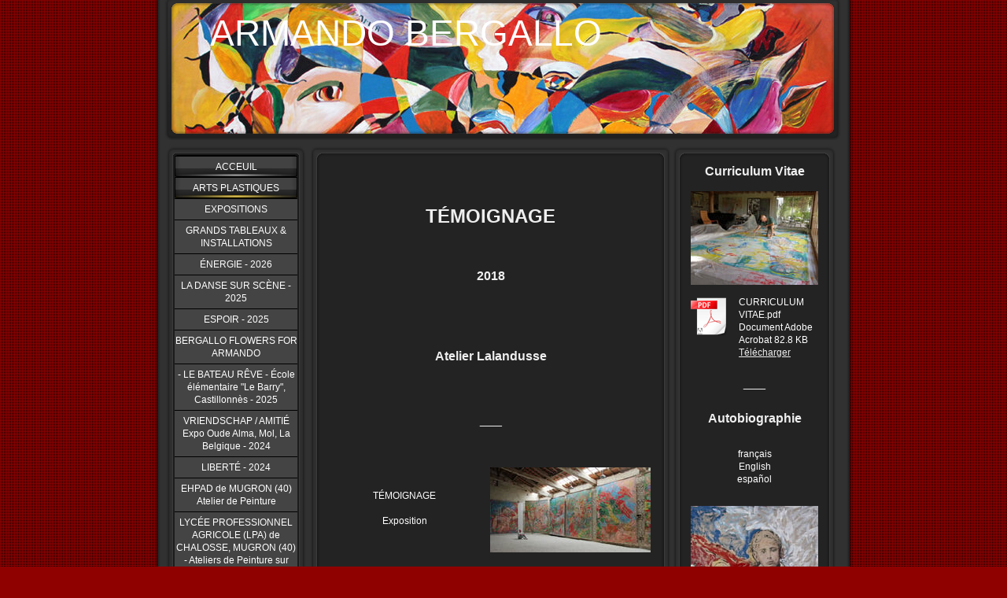

--- FILE ---
content_type: text/html; charset=UTF-8
request_url: https://www.armandobergallo.com/arts-plastiques/t%C3%A9mognage-2018/
body_size: 20301
content:
<!DOCTYPE html>
<html lang="fr-FR"><head>
    <meta charset="utf-8"/>
    <link rel="dns-prefetch preconnect" href="https://u.jimcdn.com/" crossorigin="anonymous"/>
<link rel="dns-prefetch preconnect" href="https://assets.jimstatic.com/" crossorigin="anonymous"/>
<link rel="dns-prefetch preconnect" href="https://image.jimcdn.com" crossorigin="anonymous"/>
<meta http-equiv="X-UA-Compatible" content="IE=edge"/>
<meta name="description" content=""/>
<meta name="robots" content="index, follow, archive"/>
<meta property="st:section" content=""/>
<meta name="generator" content="Jimdo Creator"/>
<meta name="twitter:title" content="__"/>
<meta name="twitter:description" content="TÉMOIGNAGE 2018 Atelier Lalandusse __"/>
<meta name="twitter:card" content="summary_large_image"/>
<meta property="og:url" content="http://www.armandobergallo.com/arts-plastiques/témognage-2018/"/>
<meta property="og:title" content="__"/>
<meta property="og:description" content="TÉMOIGNAGE 2018 Atelier Lalandusse __"/>
<meta property="og:type" content="website"/>
<meta property="og:locale" content="fr_FR"/>
<meta property="og:site_name" content="Armando Bergallo: Arts Plastiques - Projets transdisciplinaires"/>
<meta name="twitter:image" content="https://image.jimcdn.com/cdn-cgi/image//app/cms/storage/image/path/s7c25710a9133702d/image/icfab03ba7e90ae25/version/1532615030/image.jpg"/>
<meta property="og:image" content="https://image.jimcdn.com/cdn-cgi/image//app/cms/storage/image/path/s7c25710a9133702d/image/icfab03ba7e90ae25/version/1532615030/image.jpg"/>
<meta property="og:image:width" content="1500"/>
<meta property="og:image:height" content="1085"/>
<meta property="og:image:secure_url" content="https://image.jimcdn.com/cdn-cgi/image//app/cms/storage/image/path/s7c25710a9133702d/image/icfab03ba7e90ae25/version/1532615030/image.jpg"/><title>__ - Armando Bergallo: Arts Plastiques - Projets transdisciplinaires</title>
<link rel="icon" type="image/png" href="[data-uri]"/>
    <link rel="alternate" type="application/rss+xml" title="Blog" href="https://www.armandobergallo.com/rss/blog"/>    
<link rel="canonical" href="https://www.armandobergallo.com/arts-plastiques/témognage-2018/"/>

        <script src="https://assets.jimstatic.com/ckies.js.7c38a5f4f8d944ade39b.js"></script>

        <script src="https://assets.jimstatic.com/cookieControl.js.b05bf5f4339fa83b8e79.js"></script>
    <script>window.CookieControlSet.setToNormal();</script>

    <style>html,body{margin:0}.hidden{display:none}.n{padding:5px}#emotion-header{position:relative}#emotion-header-logo,#emotion-header-title{position:absolute}</style>

        <link href="https://u.jimcdn.com/cms/o/s7c25710a9133702d/layout/l16350a48357ab226/css/main.css?t=1769170025" rel="stylesheet" type="text/css" id="jimdo_main_css"/>
    <link href="https://u.jimcdn.com/cms/o/s7c25710a9133702d/layout/l16350a48357ab226/css/layout.css?t=1507386578" rel="stylesheet" type="text/css" id="jimdo_layout_css"/>
    <link href="https://u.jimcdn.com/cms/o/s7c25710a9133702d/layout/l16350a48357ab226/css/font.css?t=1769170025" rel="stylesheet" type="text/css" id="jimdo_font_css"/>
<script>     /* <![CDATA[ */     /*!  loadCss [c]2014 @scottjehl, Filament Group, Inc.  Licensed MIT */     window.loadCSS = window.loadCss = function(e,n,t){var r,l=window.document,a=l.createElement("link");if(n)r=n;else{var i=(l.body||l.getElementsByTagName("head")[0]).childNodes;r=i[i.length-1]}var o=l.styleSheets;a.rel="stylesheet",a.href=e,a.media="only x",r.parentNode.insertBefore(a,n?r:r.nextSibling);var d=function(e){for(var n=a.href,t=o.length;t--;)if(o[t].href===n)return e.call(a);setTimeout(function(){d(e)})};return a.onloadcssdefined=d,d(function(){a.media=t||"all"}),a};     window.onloadCSS = function(n,o){n.onload=function(){n.onload=null,o&&o.call(n)},"isApplicationInstalled"in navigator&&"onloadcssdefined"in n&&n.onloadcssdefined(o)}     /* ]]> */ </script>     <script>
// <![CDATA[
onloadCSS(loadCss('https://assets.jimstatic.com/web_oldtemplate.css.8dc49693c43d235ebcc9897c3acb1dd8.css') , function() {
    this.id = 'jimdo_web_css';
});
// ]]>
</script>
<link href="https://assets.jimstatic.com/web_oldtemplate.css.8dc49693c43d235ebcc9897c3acb1dd8.css" rel="preload" as="style"/>
<noscript>
<link href="https://assets.jimstatic.com/web_oldtemplate.css.8dc49693c43d235ebcc9897c3acb1dd8.css" rel="stylesheet"/>
</noscript>
    <script>
    //<![CDATA[
        var jimdoData = {"isTestserver":false,"isLcJimdoCom":false,"isJimdoHelpCenter":false,"isProtectedPage":false,"cstok":"","cacheJsKey":"eb4c932991e4eaf741d3c68fe0b16534c237a641","cacheCssKey":"eb4c932991e4eaf741d3c68fe0b16534c237a641","cdnUrl":"https:\/\/assets.jimstatic.com\/","minUrl":"https:\/\/assets.jimstatic.com\/app\/cdn\/min\/file\/","authUrl":"https:\/\/a.jimdo.com\/","webPath":"https:\/\/www.armandobergallo.com\/","appUrl":"https:\/\/a.jimdo.com\/","cmsLanguage":"fr_FR","isFreePackage":false,"mobile":false,"isDevkitTemplateUsed":false,"isTemplateResponsive":false,"websiteId":"s7c25710a9133702d","pageId":2203145312,"packageId":2,"shop":{"deliveryTimeTexts":{"1":"1 \u00e0 3 jours de d\u00e9lai de livraison","2":"3 \u00e0 5 jours de d\u00e9lai de livraison","3":"d\u00e9lai de livraison de plus de 5 jours"},"checkoutButtonText":"Paiement","isReady":false,"currencyFormat":{"pattern":"#,##0.00 \u00a4","convertedPattern":"#,##0.00 $","symbols":{"GROUPING_SEPARATOR":".","DECIMAL_SEPARATOR":",","CURRENCY_SYMBOL":"\u20ac"}},"currencyLocale":"de_DE"},"tr":{"gmap":{"searchNotFound":"L'adresse entr\u00e9e n'a pu \u00eatre trouv\u00e9e. ","routeNotFound":"L'itin\u00e9raire n'a pas pu \u00eatre calcul\u00e9. Raisons possibles: l'adresse de d\u00e9part n'est pas assez pr\u00e9cise ou trop \u00e9loign\u00e9e de l'adresse d'arriv\u00e9e."},"shop":{"checkoutSubmit":{"next":"\u00c9tape suivante","wait":"Attendez s'il vous pla\u00eet"},"paypalError":"Une erreur est intervenue. Veuillez r\u00e9essayer !","cartBar":"Panier d'achat","maintenance":"Cette e-boutique est indisponible pour le moment. Veuillez r\u00e9essayer plus tard.","addToCartOverlay":{"productInsertedText":"L'article a \u00e9t\u00e9 ajout\u00e9 au panier.","continueShoppingText":"Continuer les achats","reloadPageText":"Charger \u00e0 nouveau"},"notReadyText":"Cette e-boutique n'est pas encore compl\u00e8te.","numLeftText":"Plus de {:num} exemplaires de cet article ne sont  pas disponibles pour le moment.","oneLeftText":"Seulement un exemplaire de cet article est disponible."},"common":{"timeout":"Un probl\u00e8me est survenu. L'action demand\u00e9e a \u00e9t\u00e9 annul\u00e9e. Veuillez r\u00e9essayer dans quelques minutes."},"form":{"badRequest":"Une erreur est survenue. Les donn\u00e9es n'ont pas pu \u00eatre transmises. Veuillez essayer \u00e0 nouveau. "}},"jQuery":"jimdoGen002","isJimdoMobileApp":false,"bgConfig":null,"bgFullscreen":null,"responsiveBreakpointLandscape":767,"responsiveBreakpointPortrait":480,"copyableHeadlineLinks":false,"tocGeneration":false,"googlemapsConsoleKey":false,"loggingForAnalytics":false,"loggingForPredefinedPages":false,"isFacebookPixelIdEnabled":false,"userAccountId":"5e716143-c21b-4549-87b2-a04bfd3c14d5"};
    // ]]>
</script>

     <script> (function(window) { 'use strict'; var regBuff = window.__regModuleBuffer = []; var regModuleBuffer = function() { var args = [].slice.call(arguments); regBuff.push(args); }; if (!window.regModule) { window.regModule = regModuleBuffer; } })(window); </script>
    <script src="https://assets.jimstatic.com/web.js.58bdb3da3da85b5697c0.js" async="true"></script>
    <script src="https://assets.jimstatic.com/at.js.62588d64be2115a866ce.js"></script>

<script type="text/javascript">
//<![CDATA[
  (function (s, e, n, d, er) {
    s['Sender'] = er;
    s[er] = s[er] || function () {
      (s[er].q = s[er].q || []).push(arguments)
    }, s[er].l = 1 * new Date();
    var a = e.createElement(n),
        m = e.getElementsByTagName(n)[0];
    a.async = 1;
    a.src = d;
    m.parentNode.insertBefore(a, m)
  })(window, document, 'script', 'https://cdn.sender.net/accounts_resources/universal.js', 'sender');
  sender('16aef541695655')
//]]>
</script>
    
</head>

<body class="body cc-page cc-pagemode-default cc-content-parent" id="page-2203145312">

<div id="cc-inner" class="cc-content-parent">

<div id="cc-tp-container" class="cc-content-parent">

	<div id="cc-tp-header">
		<span id="cc-tp-btop"></span> 
		<span id="cc-tp-bright"></span> 
		<span id="cc-tp-bbottom"></span> 
		<span id="cc-tp-bleft"></span>
		<div id="cc-tp-emotion">
			
<div id="emotion-header" data-action="emoHeader" style="background: #eeeeee;width: 846px; height: 170px;">
            <a href="https://www.armandobergallo.com/" style="border: 0; text-decoration: none; cursor: pointer;">
    
    <img src="https://u.jimcdn.com/cms/o/s7c25710a9133702d/emotion/crop/header.jpg?t=1330725864" id="emotion-header-img" alt=""/>



    


    <strong id="emotion-header-title" style="             left: 6%;             top: 9%;             font: normal normal 46px/120% Arial, Helvetica, sans-serif;             color: #FFFFFF;                         ">ARMANDO BERGALLO</strong>
            </a>
        </div>


		</div>
	</div>
	
	
	<div id="cc-tp-wrapper" class="cc-content-parent">
	
	
		<div id="cc-tp-navi">
			<span id="cc-tp-top"></span>
			<div id="cc-tp-button">
				<div class="cc-tp-gutter">
					<div data-container="navigation"><div class="j-nav-variant-standard"><ul id="mainNav1" class="mainNav1"><li id="cc-nav-view-499834609"><a href="/" class="level_1"><span>ACCEUIL</span></a></li><li id="cc-nav-view-507066509"><a href="/arts-plastiques/" class="parent level_1"><span>ARTS PLASTIQUES</span></a></li><li><ul id="mainNav2" class="mainNav2"><li id="cc-nav-view-1024302309"><a href="/arts-plastiques/expositions/" class="level_2"><span>EXPOSITIONS</span></a></li><li id="cc-nav-view-500224109"><a href="/arts-plastiques/grands-tableaux-installations/" class="level_2"><span>GRANDS TABLEAUX &amp; INSTALLATIONS</span></a></li><li id="cc-nav-view-2292192312"><a href="/arts-plastiques/énergie-2026/" class="level_2"><span>ÉNERGIE - 2026</span></a></li><li id="cc-nav-view-2294268912"><a href="/arts-plastiques/la-danse-sur-scène-2025/" class="level_2"><span>LA DANSE SUR SCÈNE - 2025</span></a></li><li id="cc-nav-view-2279909212"><a href="/arts-plastiques/espoir-2025/" class="level_2"><span>ESPOIR - 2025</span></a></li><li id="cc-nav-view-2290346012"><a href="/arts-plastiques/bergallo-flowers-for-armando/" class="level_2"><span>BERGALLO FLOWERS FOR ARMANDO</span></a></li><li id="cc-nav-view-2289263712"><a href="/arts-plastiques/le-bateau-rêve-école-élémentaire-le-barry-castillonnès-2025/" class="level_2"><span>- LE BATEAU RÊVE - École élémentaire "Le Barry", Castillonnès - 2025</span></a></li><li id="cc-nav-view-2274605212"><a href="/arts-plastiques/vriendschap-amitié-expo-oude-alma-mol-la-belgique-2024/" class="level_2"><span>VRIENDSCHAP / AMITIÉ Expo Oude Alma, Mol, La Belgique - 2024</span></a></li><li id="cc-nav-view-2258910012"><a href="/arts-plastiques/liberté-2024/" class="level_2"><span>LIBERTÉ - 2024</span></a></li><li id="cc-nav-view-2265160512"><a href="/arts-plastiques/ehpad-de-mugron-40-atelier-de-peinture/" class="level_2"><span>EHPAD de MUGRON (40) Atelier de Peinture</span></a></li><li id="cc-nav-view-2265997512"><a href="/arts-plastiques/lycée-professionnel-agricole-lpa-de-chalosse-mugron-40-ateliers-de-peinture-sur-papur/" class="level_2"><span>LYCÉE PROFESSIONNEL AGRICOLE (LPA) de CHALOSSE, MUGRON (40) - Ateliers de Peinture sur Papur</span></a></li><li id="cc-nav-view-2270362212"><a href="/arts-plastiques/film-sur-les-projets-à-mugron/" class="level_2"><span>FILM sur les PROJETS à MUGRON</span></a></li><li id="cc-nav-view-2247124812"><a href="/arts-plastiques/croisement-2023/" class="level_2"><span>CROISEMENT - 2023</span></a></li><li id="cc-nav-view-2250017912"><a href="/arts-plastiques/tableaux-au-salon-du-livre-lauzun-2023/" class="level_2"><span>TABLEAUX au SALON DU LIVRE LAUZUN - 2023</span></a></li><li id="cc-nav-view-2245805612"><a href="/arts-plastiques/le-petit-prince-castillonnès-2022/" class="level_2"><span>LE PETIT PRINCE Castillonnès 2022</span></a></li><li id="cc-nav-view-2221293212"><a href="/arts-plastiques/natura-2021-2022/" class="level_2"><span>NATURA - 2021 / 2022</span></a></li><li id="cc-nav-view-2223585512"><a href="/arts-plastiques/dodeca-2020/" class="level_2"><span>DODECA - 2020</span></a></li><li id="cc-nav-view-2214365412"><a href="/arts-plastiques/lumière-d-aquitaine-2019/" class="level_2"><span>LUMIÈRE D'AQUITAINE - 2019</span></a></li><li id="cc-nav-view-2203145312"><a href="/arts-plastiques/témognage-2018/" class="current level_2"><span>TÉMOGNAGE - 2018</span></a></li><li><ul id="mainNav3" class="mainNav3"><li id="cc-nav-view-2212956412"><a href="/arts-plastiques/témognage-2018/grands-formats-témoignage/" class="level_3"><span>Grands Formats - TÉMOIGNAGE</span></a></li><li id="cc-nav-view-2213242312"><a href="/arts-plastiques/témognage-2018/vernissage-témoignage/" class="level_3"><span>Vernissage - TÉMOIGNAGE</span></a></li></ul></li><li id="cc-nav-view-2178510412"><a href="/arts-plastiques/infini-2015-2017-1/" class="level_2"><span>INFINI - 2015 / 2017</span></a></li><li id="cc-nav-view-2059553512"><a href="/arts-plastiques/orfeo-hercule-à-vedecom-2016/" class="level_2"><span>ORFEO &amp; HERCULE à VEDECOM - 2016</span></a></li><li id="cc-nav-view-2188051212"><a href="/arts-plastiques/par-cours-clémenceau-2017/" class="level_2"><span>PAR-COURS CLÉMENCEAU - 2017</span></a></li><li id="cc-nav-view-2214118112"><a href="/arts-plastiques/étoile-2016/" class="level_2"><span>ÉTOILE - 2016</span></a></li><li id="cc-nav-view-2042778512"><a href="/arts-plastiques/univers-en-transparence-d-armando-2015/" class="level_2"><span>UNIVERS EN TRANSPARENCE D'ARMANDO - 2015</span></a></li><li id="cc-nav-view-2256697712"><a href="/arts-plastiques/aclb-les-basketteuses-de-castillonnès-2014/" class="level_2"><span>ACLB - LES BASKETTEUSES de CASTILLONNÈS 2014</span></a></li><li id="cc-nav-view-2044790912"><a href="/arts-plastiques/animaux-2014/" class="level_2"><span>ANIMAUX - 2014</span></a></li><li id="cc-nav-view-2042028912"><a href="/arts-plastiques/peinture-murale-la-belgique-2014/" class="level_2"><span>PEINTURE MURALE - La Belgique 2014</span></a></li><li id="cc-nav-view-2229687212"><a href="/arts-plastiques/orfeo-2013-2014/" class="level_2"><span>ORFEO - 2013 / 2014</span></a></li><li id="cc-nav-view-1027876509"><a href="/arts-plastiques/musée-albert-mazelles-marmande-2013/" class="level_2"><span>MUSÉE ALBERT MAZELLES Marmande - 2013</span></a></li><li id="cc-nav-view-1019636209"><a href="/arts-plastiques/armando-au-fil-du-temps-2012/" class="level_2"><span>ARMANDO AU FIL DU TEMPS - 2012</span></a></li><li id="cc-nav-view-1021484809"><a href="/arts-plastiques/ville-polychrome-2012-2013/" class="level_2"><span>VILLE POLYCHROME - 2012 / 2013</span></a></li><li id="cc-nav-view-1014433709"><a href="/arts-plastiques/fleurs-tableaux-2012/" class="level_2"><span>FLEURS Tableaux - 2012</span></a></li><li id="cc-nav-view-1024402509"><a href="/arts-plastiques/fresque-fleurs-douzains-2012/" class="level_2"><span>FRESQUE FLEURS Douzains - 2012</span></a></li><li id="cc-nav-view-1024302509"><a href="/arts-plastiques/galerie-le-hill-bordeaux-2012/" class="level_2"><span>GALERIE LE HILL Bordeaux - 2012</span></a></li><li id="cc-nav-view-2229689012"><a href="/arts-plastiques/hercule-2010-2011/" class="level_2"><span>HERCULE - 2010 / 2011</span></a></li><li id="cc-nav-view-504168809"><a href="/arts-plastiques/léognans-en-arts-2010/" class="level_2"><span>LÉOGNANS EN ARTS - 2010</span></a></li><li id="cc-nav-view-2229698112"><a href="/arts-plastiques/gulliver-2009/" class="level_2"><span>GULLIVER - 2009</span></a></li><li id="cc-nav-view-2229701112"><a href="/arts-plastiques/alice-2009/" class="level_2"><span>ALICE - 2009</span></a></li><li id="cc-nav-view-499780509"><a href="/arts-plastiques/alice-s-room-2008-2009/" class="level_2"><span>ALICE'S ROOM - 2008 / 2009</span></a></li><li id="cc-nav-view-1025484609"><a href="/arts-plastiques/pont-vers-la-création-agen-2007/" class="level_2"><span>PONT VERS LA CRÉATION  Agen 2007</span></a></li><li id="cc-nav-view-2229710512"><a href="/arts-plastiques/salomé-2006/" class="level_2"><span>SALOMÉ - 2006</span></a></li><li id="cc-nav-view-500118509"><a href="/arts-plastiques/le-fil-d-ariane-2005-2006/" class="level_2"><span>LE FIL D'ARIANE - 2005 /  2006</span></a></li><li id="cc-nav-view-2229764412"><a href="/arts-plastiques/oeuvres-2011-2004/" class="level_2"><span>OEUVRES 2011-2004</span></a></li><li id="cc-nav-view-499779909"><a href="/arts-plastiques/oeuvres-2002-1992/" class="level_2"><span>OEUVRES 2002-1992</span></a></li><li id="cc-nav-view-500213009"><a href="/arts-plastiques/oeuvres-1990-1964/" class="level_2"><span>OEUVRES 1990-1964</span></a></li><li id="cc-nav-view-500223609"><a href="/arts-plastiques/dialogue-avec-la-peinture-italienne/" class="level_2"><span>DIALOGUE avec la PEINTURE ITALIENNE</span></a></li><li id="cc-nav-view-2229721012"><a href="/arts-plastiques/portraits/" class="level_2"><span>PORTRAITS</span></a></li><li id="cc-nav-view-500224209"><a href="/arts-plastiques/sculptures/" class="level_2"><span>SCULPTURES</span></a></li><li id="cc-nav-view-500224009"><a href="/arts-plastiques/dessins/" class="level_2"><span>DESSINS</span></a></li><li id="cc-nav-view-505207209"><a href="/arts-plastiques/objets/" class="level_2"><span>OBJETS</span></a></li><li id="cc-nav-view-1019858809"><a href="/arts-plastiques/sérigraphies/" class="level_2"><span>SÉRIGRAPHIES</span></a></li></ul></li><li id="cc-nav-view-990789109"><a href="/livres/" class="level_1"><span>LIVRES</span></a></li><li id="cc-nav-view-986984009"><a href="/vente-d-œuvres-de-livres/" class="level_1"><span>VENTE D'ŒUVRES &amp; DE LIVRES</span></a></li><li id="cc-nav-view-499780609"><a href="/opéras-contemporains-projets-disciplinaires/" class="level_1"><span>OPÉRAS CONTEMPORAINS / PROJETS DISCIPLINAIRES</span></a></li><li id="cc-nav-view-507339009"><a href="/hommage-santiago-del-corral-1996/" class="level_1"><span>HOMMAGE SANTIAGO DEL CORRAL - 1996</span></a></li><li id="cc-nav-view-501621809"><a href="/écriture/" class="level_1"><span>ÉCRITURE</span></a></li><li id="cc-nav-view-1019232809"><a href="/bibliographie-ii/" class="level_1"><span>BIBLIOGRAPHIE - II</span></a></li><li id="cc-nav-view-500994709"><a href="/bibliogaphie-i/" class="level_1"><span>BIBLIOGAPHIE - I</span></a></li><li id="cc-nav-view-499814409"><a href="/curriculum-vitae-complet/" class="level_1"><span>CURRICULUM VITAE  Complet</span></a></li><li id="cc-nav-view-499780309"><a href="/atelier-résidence-lalandusse-amsterdam-londres/" class="level_1"><span>ATELIER-RÉSIDENCE Lalandusse / Amsterdam  / Londres</span></a></li><li id="cc-nav-view-2256681912"><a href="/témoignages-de-la-communauté-locale/" class="level_1"><span>TÉMOIGNAGES de la communauté locale</span></a></li><li id="cc-nav-view-501215509"><a href="/la-grande-fête-des-rencontres-amicales/" class="level_1"><span>LA GRANDE FÊTE DES RENCONTRES AMICALES</span></a></li><li id="cc-nav-view-866318209"><a href="/liens/" class="level_1"><span>LIENS</span></a></li><li id="cc-nav-view-483625209"><a href="/contact/" class="level_1"><span>Contact</span></a></li></ul></div></div>
				</div>
			</div>
			<span id="cc-tp-bottom"></span>
		</div>
		
		
		<div id="cc-tp-content" class="cc-content-parent">
			<span id="cc-tp-ctop"></span>
			<div class="cc-tp-gutter cc-content-parent">
				<div id="content_area" data-container="content"><div id="content_start"></div>
        
        <div id="cc-matrix-3204446612"><div id="cc-m-11601112212" class="j-module n j-text "><p>
     
</p>

<h1 id="cc-m-header-11601112512" class="headline cc-m-header-inline-rte" style="line-height: 35px; min-height: 35px;" data-action="header" data-name="header">
     
</h1>

<h1 id="cc-m-header-11601112512" class="headline cc-m-header-inline-rte" style="line-height: 35px; min-height: 35px;" data-action="header" data-name="header">
    <span style="font-size: 24px;">TÉMOIGNAGE</span>
</h1>

<p>
     
</p>

<p>
     
</p>

<p>
     
</p>

<h2 id="cc-m-header-11601113512" class="headline cc-m-header-inline-rte" style="line-height: 22.4px; min-height: 22.4px;" data-action="header" data-name="header">
    2018
</h2>

<p>
     
</p>

<p>
     
</p>

<p>
     
</p>

<p>
     
</p>

<p>
     
</p>

<h2 id="cc-m-header-11738178112" class="headline cc-m-header-inline-rte" style="line-height: 22.4px; min-height: 22.4px;" data-action="header" data-name="header">
    Atelier Lalandusse
</h2>

<p>
     
</p>

<p>
     
</p>

<p>
     
</p>

<h1 id="cc-m-header-11687428112" class="headline cc-m-header-inline-rte" style="line-height: 35px; min-height: 35px;" data-action="header" data-name="header">
    __
</h1>

<p>
     
</p>

<p>
     
</p></div><div id="cc-m-11798913512" class="j-module n j-textWithImage "><figure class="cc-imagewrapper cc-m-image-align-2">
<a href="/arts-plastiques/témognage-2018/vernissage-témoignage/"><img srcset="https://image.jimcdn.com/cdn-cgi/image/width=204%2Cheight=1024%2Cfit=contain%2Cformat=jpg%2C/app/cms/storage/image/path/s7c25710a9133702d/image/i7afa3b9ccfde7fff/version/1533829162/image.jpg 204w, https://image.jimcdn.com/cdn-cgi/image/width=320%2Cheight=1024%2Cfit=contain%2Cformat=jpg%2C/app/cms/storage/image/path/s7c25710a9133702d/image/i7afa3b9ccfde7fff/version/1533829162/image.jpg 320w, https://image.jimcdn.com/cdn-cgi/image/width=408%2Cheight=1024%2Cfit=contain%2Cformat=jpg%2C/app/cms/storage/image/path/s7c25710a9133702d/image/i7afa3b9ccfde7fff/version/1533829162/image.jpg 408w" sizes="(min-width: 204px) 204px, 100vw" id="cc-m-textwithimage-image-11798913512" src="https://image.jimcdn.com/cdn-cgi/image/width=204%2Cheight=1024%2Cfit=contain%2Cformat=jpg%2C/app/cms/storage/image/path/s7c25710a9133702d/image/i7afa3b9ccfde7fff/version/1533829162/image.jpg" alt="" class="" data-src-width="800" data-src-height="424" data-src="https://image.jimcdn.com/cdn-cgi/image/width=204%2Cheight=1024%2Cfit=contain%2Cformat=jpg%2C/app/cms/storage/image/path/s7c25710a9133702d/image/i7afa3b9ccfde7fff/version/1533829162/image.jpg" data-image-id="7855081412"/></a>    

</figure>
<div>
    <div id="cc-m-textwithimage-11798913512" data-name="text" data-action="text" class="cc-m-textwithimage-inline-rte">
        <p style="text-align: center;">
     
</p>

<p style="text-align: center;">
     
</p>

<p style="text-align: center;">
    TÉMOIGNAGE
</p>

<p style="text-align: center;">
     
</p>

<p style="text-align: center;">
    Exposition
</p>    </div>
</div>

<div class="cc-clear"></div>
<script id="cc-m-reg-11798913512">// <![CDATA[

    window.regModule("module_textWithImage", {"data":{"imageExists":true,"hyperlink":"\/app\/s7c25710a9133702d\/p02ef236d318499b3\/","hyperlink_target":"","hyperlinkAsString":"Vernissage - T\u00c9MOIGNAGE","pinterest":"0","id":11798913512,"widthEqualsContent":"0","resizeWidth":"204","resizeHeight":109},"id":11798913512});
// ]]>
</script></div><div id="cc-m-11793716212" class="j-module n j-text "><p>
     
</p>

<p>
     
</p></div><div id="cc-m-11793686212" class="j-module n j-textWithImage "><figure class="cc-imagewrapper cc-m-image-align-2">
<a href="/arts-plastiques/témognage-2018/grands-formats-témoignage/"><img srcset="https://image.jimcdn.com/cdn-cgi/image/width=204%2Cheight=1024%2Cfit=contain%2Cformat=jpg%2C/app/cms/storage/image/path/s7c25710a9133702d/image/i426ec893fe50be42/version/1634665189/image.jpg 204w, https://image.jimcdn.com/cdn-cgi/image/width=320%2Cheight=1024%2Cfit=contain%2Cformat=jpg%2C/app/cms/storage/image/path/s7c25710a9133702d/image/i426ec893fe50be42/version/1634665189/image.jpg 320w, https://image.jimcdn.com/cdn-cgi/image/width=408%2Cheight=1024%2Cfit=contain%2Cformat=jpg%2C/app/cms/storage/image/path/s7c25710a9133702d/image/i426ec893fe50be42/version/1634665189/image.jpg 408w" sizes="(min-width: 204px) 204px, 100vw" id="cc-m-textwithimage-image-11793686212" src="https://image.jimcdn.com/cdn-cgi/image/width=204%2Cheight=1024%2Cfit=contain%2Cformat=jpg%2C/app/cms/storage/image/path/s7c25710a9133702d/image/i426ec893fe50be42/version/1634665189/image.jpg" alt="" class="" data-src-width="800" data-src-height="1089" data-src="https://image.jimcdn.com/cdn-cgi/image/width=204%2Cheight=1024%2Cfit=contain%2Cformat=jpg%2C/app/cms/storage/image/path/s7c25710a9133702d/image/i426ec893fe50be42/version/1634665189/image.jpg" data-image-id="7849870612"/></a>    

</figure>
<div>
    <div id="cc-m-textwithimage-11793686212" data-name="text" data-action="text" class="cc-m-textwithimage-inline-rte">
        <p>
     
</p>

<p>
     
</p>

<p>
     
</p>

<p>
     
</p>

<p>
     
</p>

<p style="line-height: 16.799999237060547px;">
     
</p>

<p style="text-align: center;">
     
</p>

<p style="text-align: center;">
    TÉMOIGNAGE
</p>

<p style="line-height: 16.799999237060547px;">
     
</p>

<p style="text-align: center;">
    Grands tableaux
</p>

<p style="text-align: center;">
     
</p>

<p style="text-align: center;">
     
</p>

<p style="text-align: center;">
     
</p>

<p style="text-align: center;">
     
</p>

<p style="text-align: center;">
     
</p>

<p style="text-align: center;">
     
</p>

<p style="text-align: center;">
     
</p>

<p style="text-align: center;">
     
</p>

<p style="text-align: center;">
     
</p>

<p style="text-align: center;">
     
</p>    </div>
</div>

<div class="cc-clear"></div>
<script id="cc-m-reg-11793686212">// <![CDATA[

    window.regModule("module_textWithImage", {"data":{"imageExists":true,"hyperlink":"\/app\/s7c25710a9133702d\/p28748fa42dda7662\/","hyperlink_target":"","hyperlinkAsString":"Grands Formats - T\u00c9MOIGNAGE","pinterest":"0","id":11793686212,"widthEqualsContent":"0","resizeWidth":"204","resizeHeight":278},"id":11793686212});
// ]]>
</script></div><div id="cc-m-11808932812" class="j-module n j-textWithImage "><figure class="cc-imagewrapper cc-m-image-align-2">
<a href="https://www.calameo.com/read/000852627b561c067555b?authid=jlvZbUTnRz4B" target="_blank"><img srcset="https://image.jimcdn.com/cdn-cgi/image/width=204%2Cheight=1024%2Cfit=contain%2Cformat=jpg%2C/app/cms/storage/image/path/s7c25710a9133702d/image/i1cfd7126a66702b5/version/1535990629/image.jpg 204w, https://image.jimcdn.com/cdn-cgi/image/width=320%2Cheight=1024%2Cfit=contain%2Cformat=jpg%2C/app/cms/storage/image/path/s7c25710a9133702d/image/i1cfd7126a66702b5/version/1535990629/image.jpg 320w, https://image.jimcdn.com/cdn-cgi/image/width=408%2Cheight=1024%2Cfit=contain%2Cformat=jpg%2C/app/cms/storage/image/path/s7c25710a9133702d/image/i1cfd7126a66702b5/version/1535990629/image.jpg 408w" sizes="(min-width: 204px) 204px, 100vw" id="cc-m-textwithimage-image-11808932812" src="https://image.jimcdn.com/cdn-cgi/image/width=204%2Cheight=1024%2Cfit=contain%2Cformat=jpg%2C/app/cms/storage/image/path/s7c25710a9133702d/image/i1cfd7126a66702b5/version/1535990629/image.jpg" alt="" class="" data-src-width="850" data-src-height="850" data-src="https://image.jimcdn.com/cdn-cgi/image/width=204%2Cheight=1024%2Cfit=contain%2Cformat=jpg%2C/app/cms/storage/image/path/s7c25710a9133702d/image/i1cfd7126a66702b5/version/1535990629/image.jpg" data-image-id="7865016712"/></a>    

</figure>
<div>
    <div id="cc-m-textwithimage-11808932812" data-name="text" data-action="text" class="cc-m-textwithimage-inline-rte">
        <p style="text-align: center;">
     
</p>

<p style="text-align: center;">
     
</p>

<p style="text-align: center;">
     
</p>

<p style="text-align: center;">
    Livre
</p>

<p style="text-align: center;">
     
</p>

<p style="text-align: center;">
    TÉMOIGNAGE
</p>

<p style="text-align: center;">
     
</p>

<p style="text-align: center;">
    à feuilleter
</p>

<p style="text-align: center;">
     
</p>

<p style="text-align: center;">
     
</p>

<p style="text-align: center;">
     
</p>

<p style="text-align: center;">
     
</p>

<p style="text-align: center;">
     
</p>

<p style="text-align: center;">
     
</p>

<p style="text-align: center;">
     
</p>

<p style="text-align: center;">
     
</p>    </div>
</div>

<div class="cc-clear"></div>
<script id="cc-m-reg-11808932812">// <![CDATA[

    window.regModule("module_textWithImage", {"data":{"imageExists":true,"hyperlink":"https:\/\/www.calameo.com\/read\/000852627b561c067555b?authid=jlvZbUTnRz4B","hyperlink_target":"_blank","hyperlinkAsString":"https:\/\/www.calameo.com\/read\/000852627b561c067555b?authid=jlvZbUTnRz4B","pinterest":"0","id":11808932812,"widthEqualsContent":"0","resizeWidth":"204","resizeHeight":204},"id":11808932812});
// ]]>
</script></div><div id="cc-m-11793716612" class="j-module n j-header "><h1 class="" id="cc-m-header-11793716612">__</h1></div><div id="cc-m-11793686512" class="j-module n j-text "><p>
     
</p>

<p>
     
</p>

<p>
     
</p></div><div id="cc-m-11687427612" class="j-module n j-header "><h1 class="" id="cc-m-header-11687427612">Tableaux</h1></div><div id="cc-m-11793642112" class="j-module n j-text "><p>
     
</p>

<p>
     
</p></div><div id="cc-m-11793641412" class="j-module n j-imageSubtitle "><figure class="cc-imagewrapper cc-m-image-align-1 cc-m-width-maxed">
<a href="javascript:;" rel="lightbox" data-href="https://image.jimcdn.com/cdn-cgi/image/fit=contain%2Cformat=jpg%2C/app/cms/storage/image/path/s7c25710a9133702d/image/icfab03ba7e90ae25/version/1532615030/image.jpg"><img srcset="https://image.jimcdn.com/cdn-cgi/image/width=320%2Cheight=10000%2Cfit=contain%2Cformat=jpg%2C/app/cms/storage/image/path/s7c25710a9133702d/image/icfab03ba7e90ae25/version/1532615030/image.jpg 320w, https://image.jimcdn.com/cdn-cgi/image/width=407%2Cheight=10000%2Cfit=contain%2Cformat=jpg%2C/app/cms/storage/image/path/s7c25710a9133702d/image/icfab03ba7e90ae25/version/1532615030/image.jpg 407w, https://image.jimcdn.com/cdn-cgi/image/width=640%2Cheight=10000%2Cfit=contain%2Cformat=jpg%2C/app/cms/storage/image/path/s7c25710a9133702d/image/icfab03ba7e90ae25/version/1532615030/image.jpg 640w, https://image.jimcdn.com/cdn-cgi/image/width=814%2Cheight=10000%2Cfit=contain%2Cformat=jpg%2C/app/cms/storage/image/path/s7c25710a9133702d/image/icfab03ba7e90ae25/version/1532615030/image.jpg 814w" sizes="(min-width: 407px) 407px, 100vw" id="cc-m-imagesubtitle-image-11793641412" src="https://image.jimcdn.com/cdn-cgi/image/width=407%2Cheight=10000%2Cfit=contain%2Cformat=jpg%2C/app/cms/storage/image/path/s7c25710a9133702d/image/icfab03ba7e90ae25/version/1532615030/image.jpg" alt="" class="" data-src-width="1500" data-src-height="1085" data-src="https://image.jimcdn.com/cdn-cgi/image/width=407%2Cheight=10000%2Cfit=contain%2Cformat=jpg%2C/app/cms/storage/image/path/s7c25710a9133702d/image/icfab03ba7e90ae25/version/1532615030/image.jpg" data-image-id="7849844812"/></a>    

</figure>

<div class="cc-clear"></div>
<script id="cc-m-reg-11793641412">// <![CDATA[

    window.regModule("module_imageSubtitle", {"data":{"imageExists":true,"hyperlink":"","hyperlink_target":"","hyperlinkAsString":"","pinterest":"0","id":11793641412,"widthEqualsContent":"1","resizeWidth":"407","resizeHeight":295},"variant":"default","selector":"#cc-m-11793641412","id":11793641412});
// ]]>
</script></div><div id="cc-m-11793641612" class="j-module n j-header "><h3 class="" id="cc-m-header-11793641612">La Fleur Rouge, acrylique sur toile 100 x 73 cm, 2018</h3></div><div id="cc-m-11771041312" class="j-module n j-text "><p>
     
</p>

<p>
     
</p></div><div id="cc-m-11775805012" class="j-module n j-imageSubtitle "><figure class="cc-imagewrapper cc-m-image-align-1 cc-m-width-maxed">
<a href="javascript:;" rel="lightbox" data-href="https://image.jimcdn.com/cdn-cgi/image/fit=contain%2Cformat=jpg%2C/app/cms/storage/image/path/s7c25710a9133702d/image/i5897cf60c8b9355d/version/1529557874/image.jpg"><img srcset="https://image.jimcdn.com/cdn-cgi/image/width=320%2Cheight=10000%2Cfit=contain%2Cformat=jpg%2C/app/cms/storage/image/path/s7c25710a9133702d/image/i5897cf60c8b9355d/version/1529557874/image.jpg 320w, https://image.jimcdn.com/cdn-cgi/image/width=407%2Cheight=10000%2Cfit=contain%2Cformat=jpg%2C/app/cms/storage/image/path/s7c25710a9133702d/image/i5897cf60c8b9355d/version/1529557874/image.jpg 407w, https://image.jimcdn.com/cdn-cgi/image/width=640%2Cheight=10000%2Cfit=contain%2Cformat=jpg%2C/app/cms/storage/image/path/s7c25710a9133702d/image/i5897cf60c8b9355d/version/1529557874/image.jpg 640w, https://image.jimcdn.com/cdn-cgi/image/width=814%2Cheight=10000%2Cfit=contain%2Cformat=jpg%2C/app/cms/storage/image/path/s7c25710a9133702d/image/i5897cf60c8b9355d/version/1529557874/image.jpg 814w" sizes="(min-width: 407px) 407px, 100vw" id="cc-m-imagesubtitle-image-11775805012" src="https://image.jimcdn.com/cdn-cgi/image/width=407%2Cheight=10000%2Cfit=contain%2Cformat=jpg%2C/app/cms/storage/image/path/s7c25710a9133702d/image/i5897cf60c8b9355d/version/1529557874/image.jpg" alt="" class="" data-src-width="1091" data-src-height="1500" data-src="https://image.jimcdn.com/cdn-cgi/image/width=407%2Cheight=10000%2Cfit=contain%2Cformat=jpg%2C/app/cms/storage/image/path/s7c25710a9133702d/image/i5897cf60c8b9355d/version/1529557874/image.jpg" data-image-id="7836401212"/></a>    

</figure>

<div class="cc-clear"></div>
<script id="cc-m-reg-11775805012">// <![CDATA[

    window.regModule("module_imageSubtitle", {"data":{"imageExists":true,"hyperlink":"","hyperlink_target":"","hyperlinkAsString":"","pinterest":"0","id":11775805012,"widthEqualsContent":"1","resizeWidth":"407","resizeHeight":560},"variant":"default","selector":"#cc-m-11775805012","id":11775805012});
// ]]>
</script></div><div id="cc-m-11775806512" class="j-module n j-header "><h3 class="" id="cc-m-header-11775806512">Orchidée blanche, acrylique sur toile, 73 x 100 cm, 2018</h3></div><div id="cc-m-11775806612" class="j-module n j-text "><p>
     
</p>

<p>
     
</p></div><div id="cc-m-11765516012" class="j-module n j-imageSubtitle "><figure class="cc-imagewrapper cc-m-image-align-1 cc-m-width-maxed">
<a href="javascript:;" rel="lightbox" data-href="https://image.jimcdn.com/cdn-cgi/image/fit=contain%2Cformat=jpg%2C/app/cms/storage/image/path/s7c25710a9133702d/image/if879e7550fb4715c/version/1527420956/image.jpg"><img srcset="https://image.jimcdn.com/cdn-cgi/image/width=320%2Cheight=10000%2Cfit=contain%2Cformat=jpg%2C/app/cms/storage/image/path/s7c25710a9133702d/image/if879e7550fb4715c/version/1527420956/image.jpg 320w, https://image.jimcdn.com/cdn-cgi/image/width=407%2Cheight=10000%2Cfit=contain%2Cformat=jpg%2C/app/cms/storage/image/path/s7c25710a9133702d/image/if879e7550fb4715c/version/1527420956/image.jpg 407w, https://image.jimcdn.com/cdn-cgi/image/width=640%2Cheight=10000%2Cfit=contain%2Cformat=jpg%2C/app/cms/storage/image/path/s7c25710a9133702d/image/if879e7550fb4715c/version/1527420956/image.jpg 640w, https://image.jimcdn.com/cdn-cgi/image/width=814%2Cheight=10000%2Cfit=contain%2Cformat=jpg%2C/app/cms/storage/image/path/s7c25710a9133702d/image/if879e7550fb4715c/version/1527420956/image.jpg 814w" sizes="(min-width: 407px) 407px, 100vw" id="cc-m-imagesubtitle-image-11765516012" src="https://image.jimcdn.com/cdn-cgi/image/width=407%2Cheight=10000%2Cfit=contain%2Cformat=jpg%2C/app/cms/storage/image/path/s7c25710a9133702d/image/if879e7550fb4715c/version/1527420956/image.jpg" alt="" class="" data-src-width="1500" data-src-height="1248" data-src="https://image.jimcdn.com/cdn-cgi/image/width=407%2Cheight=10000%2Cfit=contain%2Cformat=jpg%2C/app/cms/storage/image/path/s7c25710a9133702d/image/if879e7550fb4715c/version/1527420956/image.jpg" data-image-id="7826657412"/></a>    

</figure>

<div class="cc-clear"></div>
<script id="cc-m-reg-11765516012">// <![CDATA[

    window.regModule("module_imageSubtitle", {"data":{"imageExists":true,"hyperlink":"","hyperlink_target":"","hyperlinkAsString":"","pinterest":"0","id":11765516012,"widthEqualsContent":"1","resizeWidth":"407","resizeHeight":339},"variant":"default","selector":"#cc-m-11765516012","id":11765516012});
// ]]>
</script></div><div id="cc-m-11765516412" class="j-module n j-header "><h3 class="" id="cc-m-header-11765516412">Río de la Plata, acrylique sur toile, 120 x 100 cm, 2018</h3></div><div id="cc-m-11761507312" class="j-module n j-text "><p>
     
</p>

<p>
     
</p></div><div id="cc-m-11771039312" class="j-module n j-imageSubtitle "><figure class="cc-imagewrapper cc-m-image-align-1 cc-m-width-maxed">
<a href="javascript:;" rel="lightbox" data-href="https://image.jimcdn.com/cdn-cgi/image/fit=contain%2Cformat=jpg%2C/app/cms/storage/image/path/s7c25710a9133702d/image/i85ad54c69da39e25/version/1528525384/image.jpg"><img srcset="https://image.jimcdn.com/cdn-cgi/image/width=320%2Cheight=10000%2Cfit=contain%2Cformat=jpg%2C/app/cms/storage/image/path/s7c25710a9133702d/image/i85ad54c69da39e25/version/1528525384/image.jpg 320w, https://image.jimcdn.com/cdn-cgi/image/width=407%2Cheight=10000%2Cfit=contain%2Cformat=jpg%2C/app/cms/storage/image/path/s7c25710a9133702d/image/i85ad54c69da39e25/version/1528525384/image.jpg 407w, https://image.jimcdn.com/cdn-cgi/image/width=640%2Cheight=10000%2Cfit=contain%2Cformat=jpg%2C/app/cms/storage/image/path/s7c25710a9133702d/image/i85ad54c69da39e25/version/1528525384/image.jpg 640w, https://image.jimcdn.com/cdn-cgi/image/width=814%2Cheight=10000%2Cfit=contain%2Cformat=jpg%2C/app/cms/storage/image/path/s7c25710a9133702d/image/i85ad54c69da39e25/version/1528525384/image.jpg 814w" sizes="(min-width: 407px) 407px, 100vw" id="cc-m-imagesubtitle-image-11771039312" src="https://image.jimcdn.com/cdn-cgi/image/width=407%2Cheight=10000%2Cfit=contain%2Cformat=jpg%2C/app/cms/storage/image/path/s7c25710a9133702d/image/i85ad54c69da39e25/version/1528525384/image.jpg" alt="" class="" data-src-width="1500" data-src-height="1492" data-src="https://image.jimcdn.com/cdn-cgi/image/width=407%2Cheight=10000%2Cfit=contain%2Cformat=jpg%2C/app/cms/storage/image/path/s7c25710a9133702d/image/i85ad54c69da39e25/version/1528525384/image.jpg" data-image-id="7831583212"/></a>    

</figure>

<div class="cc-clear"></div>
<script id="cc-m-reg-11771039312">// <![CDATA[

    window.regModule("module_imageSubtitle", {"data":{"imageExists":true,"hyperlink":"","hyperlink_target":"","hyperlinkAsString":"","pinterest":"0","id":11771039312,"widthEqualsContent":"1","resizeWidth":"407","resizeHeight":405},"variant":"default","selector":"#cc-m-11771039312","id":11771039312});
// ]]>
</script></div><div id="cc-m-11771040812" class="j-module n j-header "><h3 class="" id="cc-m-header-11771040812">Orchidées sauvages d'Aquitaine, acrylique sur toile, 100 x 100 cm, 2018</h3></div><div id="cc-m-11765516612" class="j-module n j-text "><p>
     
</p>

<p>
     
</p></div><div id="cc-m-11761507112" class="j-module n j-imageSubtitle "><figure class="cc-imagewrapper cc-m-image-align-1 cc-m-width-maxed">
<a href="javascript:;" rel="lightbox" data-href="https://image.jimcdn.com/cdn-cgi/image/fit=contain%2Cformat=jpg%2C/app/cms/storage/image/path/s7c25710a9133702d/image/ib4844277a5cf025e/version/1526622962/image.jpg"><img srcset="https://image.jimcdn.com/cdn-cgi/image/width=320%2Cheight=10000%2Cfit=contain%2Cformat=jpg%2C/app/cms/storage/image/path/s7c25710a9133702d/image/ib4844277a5cf025e/version/1526622962/image.jpg 320w, https://image.jimcdn.com/cdn-cgi/image/width=407%2Cheight=10000%2Cfit=contain%2Cformat=jpg%2C/app/cms/storage/image/path/s7c25710a9133702d/image/ib4844277a5cf025e/version/1526622962/image.jpg 407w, https://image.jimcdn.com/cdn-cgi/image/width=640%2Cheight=10000%2Cfit=contain%2Cformat=jpg%2C/app/cms/storage/image/path/s7c25710a9133702d/image/ib4844277a5cf025e/version/1526622962/image.jpg 640w, https://image.jimcdn.com/cdn-cgi/image/width=814%2Cheight=10000%2Cfit=contain%2Cformat=jpg%2C/app/cms/storage/image/path/s7c25710a9133702d/image/ib4844277a5cf025e/version/1526622962/image.jpg 814w" sizes="(min-width: 407px) 407px, 100vw" id="cc-m-imagesubtitle-image-11761507112" src="https://image.jimcdn.com/cdn-cgi/image/width=407%2Cheight=10000%2Cfit=contain%2Cformat=jpg%2C/app/cms/storage/image/path/s7c25710a9133702d/image/ib4844277a5cf025e/version/1526622962/image.jpg" alt="" class="" data-src-width="1500" data-src-height="1493" data-src="https://image.jimcdn.com/cdn-cgi/image/width=407%2Cheight=10000%2Cfit=contain%2Cformat=jpg%2C/app/cms/storage/image/path/s7c25710a9133702d/image/ib4844277a5cf025e/version/1526622962/image.jpg" data-image-id="7823092212"/></a>    

</figure>

<div class="cc-clear"></div>
<script id="cc-m-reg-11761507112">// <![CDATA[

    window.regModule("module_imageSubtitle", {"data":{"imageExists":true,"hyperlink":"","hyperlink_target":"","hyperlinkAsString":"","pinterest":"0","id":11761507112,"widthEqualsContent":"1","resizeWidth":"407","resizeHeight":406},"variant":"default","selector":"#cc-m-11761507112","id":11761507112});
// ]]>
</script></div><div id="cc-m-11761507212" class="j-module n j-header "><h3 class="" id="cc-m-header-11761507212">Montesquieu - Mémoire et Liberté, 100 x 100 cm, 2018</h3></div><div id="cc-m-11757049612" class="j-module n j-text "><p>
     
</p>

<p>
     
</p></div><div id="cc-m-11757048312" class="j-module n j-imageSubtitle "><figure class="cc-imagewrapper cc-m-image-align-1 cc-m-width-maxed">
<a href="javascript:;" rel="lightbox" data-href="https://image.jimcdn.com/cdn-cgi/image/fit=contain%2Cformat=jpg%2C/app/cms/storage/image/path/s7c25710a9133702d/image/i7f57a9b4e12a5a06/version/1525759438/image.jpg"><img srcset="https://image.jimcdn.com/cdn-cgi/image/width=320%2Cheight=10000%2Cfit=contain%2Cformat=jpg%2C/app/cms/storage/image/path/s7c25710a9133702d/image/i7f57a9b4e12a5a06/version/1525759438/image.jpg 320w, https://image.jimcdn.com/cdn-cgi/image/width=407%2Cheight=10000%2Cfit=contain%2Cformat=jpg%2C/app/cms/storage/image/path/s7c25710a9133702d/image/i7f57a9b4e12a5a06/version/1525759438/image.jpg 407w, https://image.jimcdn.com/cdn-cgi/image/width=640%2Cheight=10000%2Cfit=contain%2Cformat=jpg%2C/app/cms/storage/image/path/s7c25710a9133702d/image/i7f57a9b4e12a5a06/version/1525759438/image.jpg 640w, https://image.jimcdn.com/cdn-cgi/image/width=814%2Cheight=10000%2Cfit=contain%2Cformat=jpg%2C/app/cms/storage/image/path/s7c25710a9133702d/image/i7f57a9b4e12a5a06/version/1525759438/image.jpg 814w" sizes="(min-width: 407px) 407px, 100vw" id="cc-m-imagesubtitle-image-11757048312" src="https://image.jimcdn.com/cdn-cgi/image/width=407%2Cheight=10000%2Cfit=contain%2Cformat=jpg%2C/app/cms/storage/image/path/s7c25710a9133702d/image/i7f57a9b4e12a5a06/version/1525759438/image.jpg" alt="" class="" data-src-width="1500" data-src-height="989" data-src="https://image.jimcdn.com/cdn-cgi/image/width=407%2Cheight=10000%2Cfit=contain%2Cformat=jpg%2C/app/cms/storage/image/path/s7c25710a9133702d/image/i7f57a9b4e12a5a06/version/1525759438/image.jpg" data-image-id="7819033312"/></a>    

</figure>

<div class="cc-clear"></div>
<script id="cc-m-reg-11757048312">// <![CDATA[

    window.regModule("module_imageSubtitle", {"data":{"imageExists":true,"hyperlink":"","hyperlink_target":"","hyperlinkAsString":"","pinterest":"0","id":11757048312,"widthEqualsContent":"1","resizeWidth":"407","resizeHeight":269},"variant":"default","selector":"#cc-m-11757048312","id":11757048312});
// ]]>
</script></div><div id="cc-m-11757049512" class="j-module n j-header "><h3 class="" id="cc-m-header-11757049512">Présence de la femme, acrylique sur support synthétique, 150 x 100 cm, 2018</h3></div><div id="cc-m-11744875412" class="j-module n j-text "><p>
     
</p>

<p>
     
</p></div><div id="cc-m-11744875212" class="j-module n j-imageSubtitle "><figure class="cc-imagewrapper cc-m-image-align-1 cc-m-width-maxed">
<a href="javascript:;" rel="lightbox" data-href="https://image.jimcdn.com/cdn-cgi/image/fit=contain%2Cformat=jpg%2C/app/cms/storage/image/path/s7c25710a9133702d/image/ib36c009f4ed6e16b/version/1523597545/image.jpg"><img srcset="https://image.jimcdn.com/cdn-cgi/image/width=320%2Cheight=10000%2Cfit=contain%2Cformat=jpg%2C/app/cms/storage/image/path/s7c25710a9133702d/image/ib36c009f4ed6e16b/version/1523597545/image.jpg 320w, https://image.jimcdn.com/cdn-cgi/image/width=407%2Cheight=10000%2Cfit=contain%2Cformat=jpg%2C/app/cms/storage/image/path/s7c25710a9133702d/image/ib36c009f4ed6e16b/version/1523597545/image.jpg 407w, https://image.jimcdn.com/cdn-cgi/image/width=640%2Cheight=10000%2Cfit=contain%2Cformat=jpg%2C/app/cms/storage/image/path/s7c25710a9133702d/image/ib36c009f4ed6e16b/version/1523597545/image.jpg 640w, https://image.jimcdn.com/cdn-cgi/image/width=814%2Cheight=10000%2Cfit=contain%2Cformat=jpg%2C/app/cms/storage/image/path/s7c25710a9133702d/image/ib36c009f4ed6e16b/version/1523597545/image.jpg 814w" sizes="(min-width: 407px) 407px, 100vw" id="cc-m-imagesubtitle-image-11744875212" src="https://image.jimcdn.com/cdn-cgi/image/width=407%2Cheight=10000%2Cfit=contain%2Cformat=jpg%2C/app/cms/storage/image/path/s7c25710a9133702d/image/ib36c009f4ed6e16b/version/1523597545/image.jpg" alt="" class="" data-src-width="1097" data-src-height="1500" data-src="https://image.jimcdn.com/cdn-cgi/image/width=407%2Cheight=10000%2Cfit=contain%2Cformat=jpg%2C/app/cms/storage/image/path/s7c25710a9133702d/image/ib36c009f4ed6e16b/version/1523597545/image.jpg" data-image-id="7808272712"/></a>    

</figure>

<div class="cc-clear"></div>
<script id="cc-m-reg-11744875212">// <![CDATA[

    window.regModule("module_imageSubtitle", {"data":{"imageExists":true,"hyperlink":"","hyperlink_target":"","hyperlinkAsString":"","pinterest":"0","id":11744875212,"widthEqualsContent":"1","resizeWidth":"407","resizeHeight":557},"variant":"default","selector":"#cc-m-11744875212","id":11744875212});
// ]]>
</script></div><div id="cc-m-11744875312" class="j-module n j-header "><h3 class="" id="cc-m-header-11744875312">Jeu des enfants, acrylique sur toile, 73 x 100 cm, 2018</h3></div><div id="cc-m-11732766012" class="j-module n j-text "><p>
     
</p>

<p>
     
</p>

<p>
     
</p></div><div id="cc-m-11737695812" class="j-module n j-imageSubtitle "><figure class="cc-imagewrapper cc-m-image-align-1 cc-m-width-maxed">
<a href="javascript:;" rel="lightbox" data-href="https://image.jimcdn.com/cdn-cgi/image/fit=contain%2Cformat=jpg%2C/app/cms/storage/image/path/s7c25710a9133702d/image/iaf5e665a9d04a5e3/version/1522330420/image.jpg"><img srcset="https://image.jimcdn.com/cdn-cgi/image/width=320%2Cheight=10000%2Cfit=contain%2Cformat=jpg%2C/app/cms/storage/image/path/s7c25710a9133702d/image/iaf5e665a9d04a5e3/version/1522330420/image.jpg 320w, https://image.jimcdn.com/cdn-cgi/image/width=407%2Cheight=10000%2Cfit=contain%2Cformat=jpg%2C/app/cms/storage/image/path/s7c25710a9133702d/image/iaf5e665a9d04a5e3/version/1522330420/image.jpg 407w, https://image.jimcdn.com/cdn-cgi/image/width=640%2Cheight=10000%2Cfit=contain%2Cformat=jpg%2C/app/cms/storage/image/path/s7c25710a9133702d/image/iaf5e665a9d04a5e3/version/1522330420/image.jpg 640w, https://image.jimcdn.com/cdn-cgi/image/width=814%2Cheight=10000%2Cfit=contain%2Cformat=jpg%2C/app/cms/storage/image/path/s7c25710a9133702d/image/iaf5e665a9d04a5e3/version/1522330420/image.jpg 814w" sizes="(min-width: 407px) 407px, 100vw" id="cc-m-imagesubtitle-image-11737695812" src="https://image.jimcdn.com/cdn-cgi/image/width=407%2Cheight=10000%2Cfit=contain%2Cformat=jpg%2C/app/cms/storage/image/path/s7c25710a9133702d/image/iaf5e665a9d04a5e3/version/1522330420/image.jpg" alt="" class="" data-src-width="1500" data-src-height="1488" data-src="https://image.jimcdn.com/cdn-cgi/image/width=407%2Cheight=10000%2Cfit=contain%2Cformat=jpg%2C/app/cms/storage/image/path/s7c25710a9133702d/image/iaf5e665a9d04a5e3/version/1522330420/image.jpg" data-image-id="7802480712"/></a>    

</figure>

<div class="cc-clear"></div>
<script id="cc-m-reg-11737695812">// <![CDATA[

    window.regModule("module_imageSubtitle", {"data":{"imageExists":true,"hyperlink":"","hyperlink_target":"","hyperlinkAsString":"","pinterest":"0","id":11737695812,"widthEqualsContent":"1","resizeWidth":"407","resizeHeight":404},"variant":"default","selector":"#cc-m-11737695812","id":11737695812});
// ]]>
</script></div><div id="cc-m-11737696312" class="j-module n j-header "><h3 class="" id="cc-m-header-11737696312">Le Ruban Rouge, acrylique sur toile, 100 x 100 cm, 2018</h3></div><div id="cc-m-11737696512" class="j-module n j-text "><p>
     
</p>

<p>
     
</p>

<p>
     
</p></div><div id="cc-m-11736247212" class="j-module n j-imageSubtitle "><figure class="cc-imagewrapper cc-m-image-align-1 cc-m-width-maxed">
<a href="javascript:;" rel="lightbox" data-href="https://image.jimcdn.com/cdn-cgi/image/fit=contain%2Cformat=jpg%2C/app/cms/storage/image/path/s7c25710a9133702d/image/i400d0b99f6bfd31a/version/1522094269/image.jpg"><img srcset="https://image.jimcdn.com/cdn-cgi/image/width=320%2Cheight=10000%2Cfit=contain%2Cformat=jpg%2C/app/cms/storage/image/path/s7c25710a9133702d/image/i400d0b99f6bfd31a/version/1522094269/image.jpg 320w, https://image.jimcdn.com/cdn-cgi/image/width=407%2Cheight=10000%2Cfit=contain%2Cformat=jpg%2C/app/cms/storage/image/path/s7c25710a9133702d/image/i400d0b99f6bfd31a/version/1522094269/image.jpg 407w, https://image.jimcdn.com/cdn-cgi/image/width=640%2Cheight=10000%2Cfit=contain%2Cformat=jpg%2C/app/cms/storage/image/path/s7c25710a9133702d/image/i400d0b99f6bfd31a/version/1522094269/image.jpg 640w, https://image.jimcdn.com/cdn-cgi/image/width=814%2Cheight=10000%2Cfit=contain%2Cformat=jpg%2C/app/cms/storage/image/path/s7c25710a9133702d/image/i400d0b99f6bfd31a/version/1522094269/image.jpg 814w" sizes="(min-width: 407px) 407px, 100vw" id="cc-m-imagesubtitle-image-11736247212" src="https://image.jimcdn.com/cdn-cgi/image/width=407%2Cheight=10000%2Cfit=contain%2Cformat=jpg%2C/app/cms/storage/image/path/s7c25710a9133702d/image/i400d0b99f6bfd31a/version/1522094269/image.jpg" alt="" class="" data-src-width="1500" data-src-height="1096" data-src="https://image.jimcdn.com/cdn-cgi/image/width=407%2Cheight=10000%2Cfit=contain%2Cformat=jpg%2C/app/cms/storage/image/path/s7c25710a9133702d/image/i400d0b99f6bfd31a/version/1522094269/image.jpg" data-image-id="7801252212"/></a>    

</figure>

<div class="cc-clear"></div>
<script id="cc-m-reg-11736247212">// <![CDATA[

    window.regModule("module_imageSubtitle", {"data":{"imageExists":true,"hyperlink":"","hyperlink_target":"","hyperlinkAsString":"","pinterest":"0","id":11736247212,"widthEqualsContent":"1","resizeWidth":"407","resizeHeight":298},"variant":"default","selector":"#cc-m-11736247212","id":11736247212});
// ]]>
</script></div><div id="cc-m-11736247812" class="j-module n j-header "><h3 class="" id="cc-m-header-11736247812">Nacido en Noviembre, acrylique sur toile, 100 x 73 cm, 2018</h3></div><div id="cc-m-11736247712" class="j-module n j-text "><p>
     
</p>

<p>
     
</p>

<p>
     
</p></div><div id="cc-m-11732764512" class="j-module n j-header "><h3 class="" id="cc-m-header-11732764512">A las cinco de la tarde</h3></div><div id="cc-m-11732763112" class="j-module n j-header "><h3 class="" id="cc-m-header-11732763112">Eran las cinco en punto de la tarde....</h3></div><div id="cc-m-11732765612" class="j-module n j-text "></div><div id="cc-m-11732765512" class="j-module n j-header "><h3 class="" id="cc-m-header-11732765512">Federico Garcia Lorca</h3></div><div id="cc-m-11732765812" class="j-module n j-text "></div><div id="cc-m-11732761612" class="j-module n j-imageSubtitle "><figure class="cc-imagewrapper cc-m-image-align-1 cc-m-width-maxed">
<a href="javascript:;" rel="lightbox" data-href="https://image.jimcdn.com/cdn-cgi/image/fit=contain%2Cformat=jpg%2C/app/cms/storage/image/path/s7c25710a9133702d/image/ia0075fedb6833708/version/1521553860/image.jpg"><img srcset="https://image.jimcdn.com/cdn-cgi/image/width=320%2Cheight=10000%2Cfit=contain%2Cformat=jpg%2C/app/cms/storage/image/path/s7c25710a9133702d/image/ia0075fedb6833708/version/1521553860/image.jpg 320w, https://image.jimcdn.com/cdn-cgi/image/width=407%2Cheight=10000%2Cfit=contain%2Cformat=jpg%2C/app/cms/storage/image/path/s7c25710a9133702d/image/ia0075fedb6833708/version/1521553860/image.jpg 407w, https://image.jimcdn.com/cdn-cgi/image/width=640%2Cheight=10000%2Cfit=contain%2Cformat=jpg%2C/app/cms/storage/image/path/s7c25710a9133702d/image/ia0075fedb6833708/version/1521553860/image.jpg 640w, https://image.jimcdn.com/cdn-cgi/image/width=814%2Cheight=10000%2Cfit=contain%2Cformat=jpg%2C/app/cms/storage/image/path/s7c25710a9133702d/image/ia0075fedb6833708/version/1521553860/image.jpg 814w" sizes="(min-width: 407px) 407px, 100vw" id="cc-m-imagesubtitle-image-11732761612" src="https://image.jimcdn.com/cdn-cgi/image/width=407%2Cheight=10000%2Cfit=contain%2Cformat=jpg%2C/app/cms/storage/image/path/s7c25710a9133702d/image/ia0075fedb6833708/version/1521553860/image.jpg" alt="" class="" data-src-width="1500" data-src-height="1499" data-src="https://image.jimcdn.com/cdn-cgi/image/width=407%2Cheight=10000%2Cfit=contain%2Cformat=jpg%2C/app/cms/storage/image/path/s7c25710a9133702d/image/ia0075fedb6833708/version/1521553860/image.jpg" data-image-id="7798387112"/></a>    

</figure>

<div class="cc-clear"></div>
<script id="cc-m-reg-11732761612">// <![CDATA[

    window.regModule("module_imageSubtitle", {"data":{"imageExists":true,"hyperlink":"","hyperlink_target":"","hyperlinkAsString":"","pinterest":"0","id":11732761612,"widthEqualsContent":"1","resizeWidth":"407","resizeHeight":407},"variant":"default","selector":"#cc-m-11732761612","id":11732761612});
// ]]>
</script></div><div id="cc-m-11732762212" class="j-module n j-header "><h3 class="" id="cc-m-header-11732762212">A las cinco de la tarde, acrylique sur toile, 100 x 100 cm, 2018</h3></div><div id="cc-m-12211808812" class="j-module n j-text "><p>
     
</p>

<p>
     
</p></div><div id="cc-m-11687427812" class="j-module n j-text "><p>
     
</p>

<h3 id="cc-m-header-11729887012" class="headline cc-m-header-inline-rte" style="line-height: 16.799999237060547px; min-height: 16.799999237060547px;" data-action="header" data-name="header">
    J'ai tendu des cordes de clocher à clocher
</h3>

<p>
     
</p>

<h3 id="cc-m-header-11729886012" class="headline cc-m-header-inline-rte" style="line-height: 16.799999237060547px; min-height: 16.799999237060547px;" data-action="header" data-name="header">
    des guirlandes de fenêtre à fenêtre
</h3>

<p>
     
</p>

<h3 id="cc-m-header-11729888312" class="headline cc-m-header-inline-rte" style="line-height: 16.799999237060547px; min-height: 16.799999237060547px;" data-action="header" data-name="header">
    des chaînes d'or d'étoile à étoile
</h3>

<p>
     
</p>

<h3 id="cc-m-header-11729888412" class="headline cc-m-header-inline-rte" style="line-height: 16.799999237060547px; min-height: 16.799999237060547px;" data-action="header" data-name="header">
    et je danse
</h3>

<p>
     
</p>

<p>
     
</p>

<h3 id="cc-m-header-11729888712" class="headline cc-m-header-inline-rte" style="line-height: 16.799999237060547px; min-height: 16.799999237060547px;" data-action="header" data-name="header">
    Arthur Rimbaud
</h3></div><div id="cc-m-11729889512" class="j-module n j-text "></div><div id="cc-m-12211807012" class="j-module n j-imageSubtitle "><figure class="cc-imagewrapper cc-m-image-align-1 cc-m-width-maxed">
<a href="javascript:;" rel="lightbox" data-href="https://image.jimcdn.com/cdn-cgi/image/fit=contain%2Cformat=jpg%2C/app/cms/storage/image/path/s7c25710a9133702d/image/i4a0e4822fec56d07/version/1640862571/image.jpg"><img srcset="https://image.jimcdn.com/cdn-cgi/image/width=320%2Cheight=10000%2Cfit=contain%2Cformat=jpg%2C/app/cms/storage/image/path/s7c25710a9133702d/image/i4a0e4822fec56d07/version/1640862571/image.jpg 320w, https://image.jimcdn.com/cdn-cgi/image/width=407%2Cheight=10000%2Cfit=contain%2Cformat=jpg%2C/app/cms/storage/image/path/s7c25710a9133702d/image/i4a0e4822fec56d07/version/1640862571/image.jpg 407w, https://image.jimcdn.com/cdn-cgi/image/width=640%2Cheight=10000%2Cfit=contain%2Cformat=jpg%2C/app/cms/storage/image/path/s7c25710a9133702d/image/i4a0e4822fec56d07/version/1640862571/image.jpg 640w, https://image.jimcdn.com/cdn-cgi/image/width=814%2Cheight=10000%2Cfit=contain%2Cformat=jpg%2C/app/cms/storage/image/path/s7c25710a9133702d/image/i4a0e4822fec56d07/version/1640862571/image.jpg 814w" sizes="(min-width: 407px) 407px, 100vw" id="cc-m-imagesubtitle-image-12211807012" src="https://image.jimcdn.com/cdn-cgi/image/width=407%2Cheight=10000%2Cfit=contain%2Cformat=jpg%2C/app/cms/storage/image/path/s7c25710a9133702d/image/i4a0e4822fec56d07/version/1640862571/image.jpg" alt="" class="" data-src-width="1500" data-src-height="1496" data-src="https://image.jimcdn.com/cdn-cgi/image/width=407%2Cheight=10000%2Cfit=contain%2Cformat=jpg%2C/app/cms/storage/image/path/s7c25710a9133702d/image/i4a0e4822fec56d07/version/1640862571/image.jpg" data-image-id="8201107612"/></a>    

</figure>

<div class="cc-clear"></div>
<script id="cc-m-reg-12211807012">// <![CDATA[

    window.regModule("module_imageSubtitle", {"data":{"imageExists":true,"hyperlink":"","hyperlink_target":"","hyperlinkAsString":"","pinterest":"0","id":12211807012,"widthEqualsContent":"1","resizeWidth":"407","resizeHeight":406},"variant":"default","selector":"#cc-m-12211807012","id":12211807012});
// ]]>
</script></div><div id="cc-m-11729858412" class="j-module n j-header "><h3 class="" id="cc-m-header-11729858412">Des chaînes d'or, acrylique sur toile, 100 x 100 cm, 2018</h3></div><div id="cc-m-11729859212" class="j-module n j-text "><p>
     
</p>

<p>
     
</p>

<p>
     
</p></div><div id="cc-m-11689825012" class="j-module n j-imageSubtitle "><figure class="cc-imagewrapper cc-m-image-align-1 cc-m-width-maxed">
<a href="javascript:;" rel="lightbox" data-href="https://image.jimcdn.com/cdn-cgi/image/fit=contain%2Cformat=jpg%2C/app/cms/storage/image/path/s7c25710a9133702d/image/if301191c43b225ff/version/1515485434/image.jpg"><img srcset="https://image.jimcdn.com/cdn-cgi/image/width=320%2Cheight=10000%2Cfit=contain%2Cformat=jpg%2C/app/cms/storage/image/path/s7c25710a9133702d/image/if301191c43b225ff/version/1515485434/image.jpg 320w, https://image.jimcdn.com/cdn-cgi/image/width=407%2Cheight=10000%2Cfit=contain%2Cformat=jpg%2C/app/cms/storage/image/path/s7c25710a9133702d/image/if301191c43b225ff/version/1515485434/image.jpg 407w, https://image.jimcdn.com/cdn-cgi/image/width=640%2Cheight=10000%2Cfit=contain%2Cformat=jpg%2C/app/cms/storage/image/path/s7c25710a9133702d/image/if301191c43b225ff/version/1515485434/image.jpg 640w, https://image.jimcdn.com/cdn-cgi/image/width=814%2Cheight=10000%2Cfit=contain%2Cformat=jpg%2C/app/cms/storage/image/path/s7c25710a9133702d/image/if301191c43b225ff/version/1515485434/image.jpg 814w" sizes="(min-width: 407px) 407px, 100vw" id="cc-m-imagesubtitle-image-11689825012" src="https://image.jimcdn.com/cdn-cgi/image/width=407%2Cheight=10000%2Cfit=contain%2Cformat=jpg%2C/app/cms/storage/image/path/s7c25710a9133702d/image/if301191c43b225ff/version/1515485434/image.jpg" alt="" class="" data-src-width="1500" data-src-height="1507" data-src="https://image.jimcdn.com/cdn-cgi/image/width=407%2Cheight=10000%2Cfit=contain%2Cformat=jpg%2C/app/cms/storage/image/path/s7c25710a9133702d/image/if301191c43b225ff/version/1515485434/image.jpg" data-image-id="7765163812"/></a>    

</figure>

<div class="cc-clear"></div>
<script id="cc-m-reg-11689825012">// <![CDATA[

    window.regModule("module_imageSubtitle", {"data":{"imageExists":true,"hyperlink":"","hyperlink_target":"","hyperlinkAsString":"","pinterest":"0","id":11689825012,"widthEqualsContent":"1","resizeWidth":"407","resizeHeight":409},"variant":"default","selector":"#cc-m-11689825012","id":11689825012});
// ]]>
</script></div><div id="cc-m-11689825212" class="j-module n j-header "><h3 class="" id="cc-m-header-11689825212">La Stacada, acrylique sur toile, 100 x 100 cm, 2018</h3></div><div id="cc-m-11689825312" class="j-module n j-text "><p>
     
</p>

<p>
     
</p>

<p>
     
</p></div><div id="cc-m-11687423712" class="j-module n j-imageSubtitle "><figure class="cc-imagewrapper cc-m-image-align-1 cc-m-width-maxed">
<a href="javascript:;" rel="lightbox" data-href="https://image.jimcdn.com/cdn-cgi/image/fit=contain%2Cformat=jpg%2C/app/cms/storage/image/path/s7c25710a9133702d/image/i3f4b2f427dc2c6c1/version/1515060122/image.jpg"><img srcset="https://image.jimcdn.com/cdn-cgi/image/width=320%2Cheight=10000%2Cfit=contain%2Cformat=jpg%2C/app/cms/storage/image/path/s7c25710a9133702d/image/i3f4b2f427dc2c6c1/version/1515060122/image.jpg 320w, https://image.jimcdn.com/cdn-cgi/image/width=407%2Cheight=10000%2Cfit=contain%2Cformat=jpg%2C/app/cms/storage/image/path/s7c25710a9133702d/image/i3f4b2f427dc2c6c1/version/1515060122/image.jpg 407w, https://image.jimcdn.com/cdn-cgi/image/width=640%2Cheight=10000%2Cfit=contain%2Cformat=jpg%2C/app/cms/storage/image/path/s7c25710a9133702d/image/i3f4b2f427dc2c6c1/version/1515060122/image.jpg 640w, https://image.jimcdn.com/cdn-cgi/image/width=814%2Cheight=10000%2Cfit=contain%2Cformat=jpg%2C/app/cms/storage/image/path/s7c25710a9133702d/image/i3f4b2f427dc2c6c1/version/1515060122/image.jpg 814w" sizes="(min-width: 407px) 407px, 100vw" id="cc-m-imagesubtitle-image-11687423712" src="https://image.jimcdn.com/cdn-cgi/image/width=407%2Cheight=10000%2Cfit=contain%2Cformat=jpg%2C/app/cms/storage/image/path/s7c25710a9133702d/image/i3f4b2f427dc2c6c1/version/1515060122/image.jpg" alt="" class="" data-src-width="1500" data-src-height="1150" data-src="https://image.jimcdn.com/cdn-cgi/image/width=407%2Cheight=10000%2Cfit=contain%2Cformat=jpg%2C/app/cms/storage/image/path/s7c25710a9133702d/image/i3f4b2f427dc2c6c1/version/1515060122/image.jpg" data-image-id="7763113912"/></a>    

</figure>

<div class="cc-clear"></div>
<script id="cc-m-reg-11687423712">// <![CDATA[

    window.regModule("module_imageSubtitle", {"data":{"imageExists":true,"hyperlink":"","hyperlink_target":"","hyperlinkAsString":"","pinterest":"0","id":11687423712,"widthEqualsContent":"1","resizeWidth":"407","resizeHeight":313},"variant":"default","selector":"#cc-m-11687423712","id":11687423712});
// ]]>
</script></div><div id="cc-m-11687424112" class="j-module n j-header "><h3 class="" id="cc-m-header-11687424112">Turbulencia, acrylique sur toile, 115 x 90 cm, 2017</h3></div><div id="cc-m-11687424412" class="j-module n j-text "><p>
     
</p>

<p>
     
</p>

<p>
     
</p></div><div id="cc-m-11988829512" class="j-module n j-text "><p>
     
</p>

<p>
     
</p></div><div id="cc-m-11793693212" class="j-module n j-header "><h1 class="" id="cc-m-header-11793693212">__</h1></div><div id="cc-m-11793694012" class="j-module n j-text "><p>
     
</p>

<p>
     
</p></div><div id="cc-m-11675572312" class="j-module n j-text "><p>
     
</p>

<p>
     
</p></div><div id="cc-m-11650434412" class="j-module n j-textWithImage "><figure class="cc-imagewrapper cc-m-image-align-2">
<a href="/écriture/"><img srcset="https://image.jimcdn.com/cdn-cgi/image/width=204%2Cheight=1024%2Cfit=contain%2Cformat=jpg%2C/app/cms/storage/image/path/s7c25710a9133702d/image/i992fce8388d903aa/version/1533829259/image.jpg 204w, https://image.jimcdn.com/cdn-cgi/image/width=320%2Cheight=1024%2Cfit=contain%2Cformat=jpg%2C/app/cms/storage/image/path/s7c25710a9133702d/image/i992fce8388d903aa/version/1533829259/image.jpg 320w, https://image.jimcdn.com/cdn-cgi/image/width=408%2Cheight=1024%2Cfit=contain%2Cformat=jpg%2C/app/cms/storage/image/path/s7c25710a9133702d/image/i992fce8388d903aa/version/1533829259/image.jpg 408w" sizes="(min-width: 204px) 204px, 100vw" id="cc-m-textwithimage-image-11650434412" src="https://image.jimcdn.com/cdn-cgi/image/width=204%2Cheight=1024%2Cfit=contain%2Cformat=jpg%2C/app/cms/storage/image/path/s7c25710a9133702d/image/i992fce8388d903aa/version/1533829259/image.jpg" alt="" class="" data-src-width="800" data-src-height="533" data-src="https://image.jimcdn.com/cdn-cgi/image/width=204%2Cheight=1024%2Cfit=contain%2Cformat=jpg%2C/app/cms/storage/image/path/s7c25710a9133702d/image/i992fce8388d903aa/version/1533829259/image.jpg" data-image-id="7734398412"/></a>    

</figure>
<div>
    <div id="cc-m-textwithimage-11650434412" data-name="text" data-action="text" class="cc-m-textwithimage-inline-rte">
        <p style="text-align: center;">
      
</p>

<p style="text-align: center;">
    TÉMOIGNAGE
</p>

<p style="text-align: center;">
     
</p>

<p style="text-align: center;">
    Textes de présentation
</p>

<p style="text-align: center;">
     
</p>

<p style="text-align: center;">
    en
</p>

<p style="text-align: center;">
     
</p>

<p style="text-align: center;">
    français / anglais / espagnol
</p>

<p style="text-align: center;">
     
</p>

<p style="text-align: center;">
     
</p>

<p style="text-align: center;">
     
</p>

<p style="text-align: center;">
     
</p>

<p style="text-align: center;">
     
</p>

<p style="text-align: center;">
     
</p>

<p style="text-align: center;">
     
</p>

<p style="text-align: center;">
     
</p>    </div>
</div>

<div class="cc-clear"></div>
<script id="cc-m-reg-11650434412">// <![CDATA[

    window.regModule("module_textWithImage", {"data":{"imageExists":true,"hyperlink":"\/app\/s7c25710a9133702d\/p4607c195eb256bf4\/","hyperlink_target":"","hyperlinkAsString":"\u00c9CRITURE","pinterest":"0","id":11650434412,"widthEqualsContent":"0","resizeWidth":"204","resizeHeight":136},"id":11650434412});
// ]]>
</script></div><div id="cc-m-11783834412" class="j-module n j-textWithImage "><figure class="cc-imagewrapper cc-m-image-align-2">
<img srcset="https://image.jimcdn.com/cdn-cgi/image/width=187%2Cheight=1024%2Cfit=contain%2Cformat=jpg%2C/app/cms/storage/image/path/s7c25710a9133702d/image/i67bd30fa3c1b92c6/version/1533830530/image.jpg 187w, https://image.jimcdn.com/cdn-cgi/image/width=320%2Cheight=1024%2Cfit=contain%2Cformat=jpg%2C/app/cms/storage/image/path/s7c25710a9133702d/image/i67bd30fa3c1b92c6/version/1533830530/image.jpg 320w, https://image.jimcdn.com/cdn-cgi/image/width=374%2Cheight=1024%2Cfit=contain%2Cformat=jpg%2C/app/cms/storage/image/path/s7c25710a9133702d/image/i67bd30fa3c1b92c6/version/1533830530/image.jpg 374w" sizes="(min-width: 187px) 187px, 100vw" id="cc-m-textwithimage-image-11783834412" src="https://image.jimcdn.com/cdn-cgi/image/width=187%2Cheight=1024%2Cfit=contain%2Cformat=jpg%2C/app/cms/storage/image/path/s7c25710a9133702d/image/i67bd30fa3c1b92c6/version/1533830530/image.jpg" alt="" class="" data-src-width="1000" data-src-height="1389" data-src="https://image.jimcdn.com/cdn-cgi/image/width=187%2Cheight=1024%2Cfit=contain%2Cformat=jpg%2C/app/cms/storage/image/path/s7c25710a9133702d/image/i67bd30fa3c1b92c6/version/1533830530/image.jpg" data-image-id="7843897912"/>    

</figure>
<div>
    <div id="cc-m-textwithimage-11783834412" data-name="text" data-action="text" class="cc-m-textwithimage-inline-rte">
        <p style="text-align: center;">
     
</p>

<p style="text-align: center;">
     
</p>

<p style="text-align: center;">
     
</p>

<p style="text-align: center;">
     
</p>

<p style="text-align: center;">
    TÉMOIGNAGE
</p>

<p style="text-align: center;">
     
</p>

<p style="text-align: center;">
    Réflection poétique
</p>

<p style="text-align: center;">
     
</p>

<p style="text-align: center;">
    en
</p>

<p style="text-align: center;">
     
</p>

<p style="text-align: center;">
    néerlandais / français / anglais
</p>

<p style="text-align: center;">
     
</p>    </div>
</div>

<div class="cc-clear"></div>
<script id="cc-m-reg-11783834412">// <![CDATA[

    window.regModule("module_textWithImage", {"data":{"imageExists":true,"hyperlink":"","hyperlink_target":"","hyperlinkAsString":"","pinterest":"0","id":11783834412,"widthEqualsContent":"0","resizeWidth":"187","resizeHeight":260},"id":11783834412});
// ]]>
</script></div><div id="cc-m-11624224312" class="j-module n j-header "><h1 class="" id="cc-m-header-11624224312">__</h1></div><div id="cc-m-11624224612" class="j-module n j-text "><p>
     
</p>

<p>
     
</p></div></div>
        
        </div>
			</div>
			<span id="cc-tp-cbottom"></span>
		</div>



		<div id="cc-tp-sidebar">
			<span id="cc-tp-sidetop"></span>
			<div class="cc-tp-gutter">
				<div data-container="sidebar"><div id="cc-matrix-663009209"><div id="cc-m-5579988209" class="j-module n j-header "><h2 class="" id="cc-m-header-5579988209">Curriculum Vitae</h2></div><div id="cc-m-5220142509" class="j-module n j-textWithImage "><figure class="cc-imagewrapper cc-m-image-align-1 cc-m-width-maxed">
<img srcset="https://image.jimcdn.com/cdn-cgi/image/width=162%2Cheight=1024%2Cfit=contain%2Cformat=jpg%2C/app/cms/storage/image/path/s7c25710a9133702d/image/i7e14474d56c50b69/version/1738750530/image.jpg 162w, https://image.jimcdn.com/cdn-cgi/image/width=320%2Cheight=1024%2Cfit=contain%2Cformat=jpg%2C/app/cms/storage/image/path/s7c25710a9133702d/image/i7e14474d56c50b69/version/1738750530/image.jpg 320w, https://image.jimcdn.com/cdn-cgi/image/width=324%2Cheight=1024%2Cfit=contain%2Cformat=jpg%2C/app/cms/storage/image/path/s7c25710a9133702d/image/i7e14474d56c50b69/version/1738750530/image.jpg 324w" sizes="(min-width: 162px) 162px, 100vw" id="cc-m-textwithimage-image-5220142509" src="https://image.jimcdn.com/cdn-cgi/image/width=162%2Cheight=1024%2Cfit=contain%2Cformat=jpg%2C/app/cms/storage/image/path/s7c25710a9133702d/image/i7e14474d56c50b69/version/1738750530/image.jpg" alt="" class="" data-src-width="800" data-src-height="590" data-src="https://image.jimcdn.com/cdn-cgi/image/width=162%2Cheight=1024%2Cfit=contain%2Cformat=jpg%2C/app/cms/storage/image/path/s7c25710a9133702d/image/i7e14474d56c50b69/version/1738750530/image.jpg" data-image-id="3574901909"/>    

</figure>
<div>
    <div id="cc-m-textwithimage-5220142509" data-name="text" data-action="text" class="cc-m-textwithimage-inline-rte">
            </div>
</div>

<div class="cc-clear"></div>
<script id="cc-m-reg-5220142509">// <![CDATA[

    window.regModule("module_textWithImage", {"data":{"imageExists":true,"hyperlink":"","hyperlink_target":"","hyperlinkAsString":"","pinterest":"0","id":5220142509,"widthEqualsContent":"1","resizeWidth":"162","resizeHeight":120},"id":5220142509});
// ]]>
</script></div><div id="cc-m-12889184912" class="j-module n j-downloadDocument "><div class="clearover">
    <div class="leftDownload">
        
        <a class="j-m-dowload" href="/app/download/12889184912/CURRICULUM+VITAE.pdf?t=1755854186">            <img src="https://assets.jimstatic.com/s/img/cc/icons/pdf.png" width="51" height="51" class="downloadImage" alt="Télécharger"/>
                </a>
            </div>
    
    <div data-name="download-description" class="rightDownload">
        
        
                    <div class="cc-m-download-file">
                <div class="cc-m-download-file-name">CURRICULUM VITAE.pdf</div>
                <div class="cc-m-download-file-info">
                    <span class="cc-m-download-file-type">Document Adobe Acrobat</span>
                    <span class="cc-m-download-file-size">82.8 KB</span>
                </div>
                <div class="cc-m-download-file-link"><a href="/app/download/12889184912/CURRICULUM+VITAE.pdf?t=1755854186" class="cc-m-download-link">Télécharger</a></div>
            </div>
            </div>

    
    </div>
<script id="cc-m-reg-12889184912">// <![CDATA[

    window.regModule("module_downloadDocument", {"variant":"default","selector":"#cc-m-download-12889184912","id":"12889184912","showpreview":true,"fileExists":true});
// ]]>
</script></div><div id="cc-m-12104424112" class="j-module n j-header "><h1 class="" id="cc-m-header-12104424112">__</h1></div><div id="cc-m-12104424412" class="j-module n j-text "></div><div id="cc-m-11541935712" class="j-module n j-header "><h2 class="" id="cc-m-header-11541935712">Autobiographie</h2></div><div id="cc-m-11541936212" class="j-module n j-text "><p style="text-align: center;">
     
</p>

<p class="MsoNormal" style="text-align: center;">
    français
</p>

<p class="MsoNormal" style="text-align: center;">
    English
</p>

<p class="MsoNormal" style="text-align: center;">
    español
</p>

<p class="MsoNormal" style="text-align: center;">
     
</p>
<!--EndFragment--></div><div id="cc-m-11558230812" class="j-module n j-imageSubtitle "><figure class="cc-imagewrapper cc-m-image-align-1 cc-m-width-maxed">
<img srcset="https://image.jimcdn.com/cdn-cgi/image/width=162%2Cheight=10000%2Cfit=contain%2Cformat=jpg%2C/app/cms/storage/image/path/s7c25710a9133702d/image/i4288278da02b543b/version/1738749032/image.jpg 162w, https://image.jimcdn.com/cdn-cgi/image/width=320%2Cheight=10000%2Cfit=contain%2Cformat=jpg%2C/app/cms/storage/image/path/s7c25710a9133702d/image/i4288278da02b543b/version/1738749032/image.jpg 320w, https://image.jimcdn.com/cdn-cgi/image/width=324%2Cheight=10000%2Cfit=contain%2Cformat=jpg%2C/app/cms/storage/image/path/s7c25710a9133702d/image/i4288278da02b543b/version/1738749032/image.jpg 324w" sizes="(min-width: 162px) 162px, 100vw" id="cc-m-imagesubtitle-image-11558230812" src="https://image.jimcdn.com/cdn-cgi/image/width=162%2Cheight=10000%2Cfit=contain%2Cformat=jpg%2C/app/cms/storage/image/path/s7c25710a9133702d/image/i4288278da02b543b/version/1738749032/image.jpg" alt="" class="" data-src-width="973" data-src-height="1000" data-src="https://image.jimcdn.com/cdn-cgi/image/width=162%2Cheight=10000%2Cfit=contain%2Cformat=jpg%2C/app/cms/storage/image/path/s7c25710a9133702d/image/i4288278da02b543b/version/1738749032/image.jpg" data-image-id="7659259412"/>    

</figure>

<div class="cc-clear"></div>
<script id="cc-m-reg-11558230812">// <![CDATA[

    window.regModule("module_imageSubtitle", {"data":{"imageExists":true,"hyperlink":"","hyperlink_target":"","hyperlinkAsString":"","pinterest":"0","id":11558230812,"widthEqualsContent":"1","resizeWidth":"162","resizeHeight":167},"id":11558230812});
// ]]>
</script></div><div id="cc-m-12196948112" class="j-module n j-downloadDocument "><div class="clearover">
    <div class="leftDownload">
        
        <a class="j-m-dowload" href="/app/download/12196948112/AUTOBIOGRAPHIE.pdf?t=1755854186">            <img src="https://assets.jimstatic.com/s/img/cc/icons/pdf.png" width="51" height="51" class="downloadImage" alt="Télécharger"/>
                </a>
            </div>
    
    <div data-name="download-description" class="rightDownload">
        
        
                    <div class="cc-m-download-file">
                <div class="cc-m-download-file-name">AUTOBIOGRAPHIE.pdf</div>
                <div class="cc-m-download-file-info">
                    <span class="cc-m-download-file-type">Document Adobe Acrobat</span>
                    <span class="cc-m-download-file-size">32.3 MB</span>
                </div>
                <div class="cc-m-download-file-link"><a href="/app/download/12196948112/AUTOBIOGRAPHIE.pdf?t=1755854186" class="cc-m-download-link">Télécharger</a></div>
            </div>
            </div>

    
    </div>
<script id="cc-m-reg-12196948112">// <![CDATA[

    window.regModule("module_downloadDocument", {"variant":"default","selector":"#cc-m-download-12196948112","id":"12196948112","showpreview":true,"fileExists":true});
// ]]>
</script></div><div id="cc-m-12131666012" class="j-module n j-header "><h1 class="" id="cc-m-header-12131666012">__</h1></div><div id="cc-m-12131666212" class="j-module n j-text "><p>
     
</p>

<p>
     
</p></div><div id="cc-m-12131664412" class="j-module n j-header "><h2 class="" id="cc-m-header-12131664412">QuoVadis?2222</h2></div><div id="cc-m-12131667612" class="j-module n j-text "><p style="text-align: center;">
     français
</p>

<p class="MsoNormal" style="text-align: center;">
    English
</p>

<p class="MsoNormal" style="text-align: center;">
    español
</p>

<p class="MsoNormal" style="text-align: center;">
    Nederlands
</p>

<p class="MsoNormal" style="text-align: center;">
    Deutsch
</p>

<p class="MsoNormal" style="text-align: center;">
    italiano
</p>

<p class="MsoNormal" style="text-align: center;">
     
</p></div><div id="cc-m-12131662712" class="j-module n j-imageSubtitle "><figure class="cc-imagewrapper cc-m-image-align-1 cc-m-width-maxed">
<a href="https://www.quovadis2222.eu/catalogue/" target="_blank"><img srcset="https://image.jimcdn.com/cdn-cgi/image/width=162%2Cheight=10000%2Cfit=contain%2Cformat=jpg%2C/app/cms/storage/image/path/s7c25710a9133702d/image/i6741e8457c7a5891/version/1710164895/image.jpg 162w, https://image.jimcdn.com/cdn-cgi/image/width=320%2Cheight=10000%2Cfit=contain%2Cformat=jpg%2C/app/cms/storage/image/path/s7c25710a9133702d/image/i6741e8457c7a5891/version/1710164895/image.jpg 320w, https://image.jimcdn.com/cdn-cgi/image/width=324%2Cheight=10000%2Cfit=contain%2Cformat=jpg%2C/app/cms/storage/image/path/s7c25710a9133702d/image/i6741e8457c7a5891/version/1710164895/image.jpg 324w" sizes="(min-width: 162px) 162px, 100vw" id="cc-m-imagesubtitle-image-12131662712" src="https://image.jimcdn.com/cdn-cgi/image/width=162%2Cheight=10000%2Cfit=contain%2Cformat=jpg%2C/app/cms/storage/image/path/s7c25710a9133702d/image/i6741e8457c7a5891/version/1710164895/image.jpg" alt="" class="" data-src-width="800" data-src-height="734" data-src="https://image.jimcdn.com/cdn-cgi/image/width=162%2Cheight=10000%2Cfit=contain%2Cformat=jpg%2C/app/cms/storage/image/path/s7c25710a9133702d/image/i6741e8457c7a5891/version/1710164895/image.jpg" data-image-id="8135537612"/></a>    

</figure>

<div class="cc-clear"></div>
<script id="cc-m-reg-12131662712">// <![CDATA[

    window.regModule("module_imageSubtitle", {"data":{"imageExists":true,"hyperlink":"https:\/\/www.quovadis2222.eu\/catalogue\/","hyperlink_target":"_blank","hyperlinkAsString":"https:\/\/www.quovadis2222.eu\/catalogue\/","pinterest":"0","id":12131662712,"widthEqualsContent":"1","resizeWidth":"162","resizeHeight":149},"id":12131662712});
// ]]>
</script></div><div id="cc-m-12131663212" class="j-module n j-header "><h3 class="" id="cc-m-header-12131663212">www.quovadis2222.eu</h3></div><div id="cc-m-12406651912" class="j-module n j-text "><h1 id="cc-m-header-11993734512" class="headline cc-m-header-inline-rte" style="line-height: 35px; min-height: 35px;" data-action="header" data-name="header">
    __
</h1>

<p>
     
</p>

<p style="text-align: center;">
     
</p>

<p style="text-align: center;">
    <strong><span style="font-size: 16px;">Inscrivez-vous</span></strong>
</p>

<p style="text-align: center;">
     
</p>

<p style="text-align: center;">
    <strong><span style="font-size: 16px;">à notre</span></strong>
</p>

<p style="text-align: center;">
     
</p>

<p style="text-align: center;">
    <strong><span style="font-size: 16px;">mailing list</span></strong>
</p>

<p style="text-align: center;">
     
</p>

<p>
     
</p></div><div id="cc-m-11994090312" class="j-module n j-htmlCode "><!-- Begin Mailchimp Signup Form -->

<div id="mc_embed_signup">
    <form action="https://armandobergallo.us3.list-manage.com/subscribe/post?u=4622a3341d2907d12855fadef&amp;id=dabba14afc" method="post" id="mc-embedded-subscribe-form" name="mc-embedded-subscribe-form" class="validate" target="_blank" novalidate="">
        <div id="mc_embed_signup_scroll">
            <div class="mc-field-group">
                <label for="mce-EMAIL">Addresse email</label> <input type="email" value="" name="EMAIL" class="required email" id="mce-EMAIL"/>
            </div>

            <div class="mc-field-group">
                <label for="mce-FNAME">Prénom</label> <input type="text" value="" name="FNAME" class="" id="mce-FNAME"/>
            </div>

            <div class="mc-field-group">
                <label for="mce-LNAME">Nom</label> <input type="text" value="" name="LNAME" class="" id="mce-LNAME"/>
            </div>

            <div id="mce-responses" class="clear">
                <div class="response" id="mce-error-response" style="display:none">
                </div>

                <div class="response" id="mce-success-response" style="display:none">
                </div>
            </div>
            <!-- real people should not fill this in and expect good things - do not remove this or risk form bot signups-->

            <div style="position: absolute; left: -5000px;" aria-hidden="true">
                <input type="text" name="b_4622a3341d2907d12855fadef_dabba14afc" tabindex="-1" value=""/>
            </div>

            <div class="clear">
                <input type="submit" style="background:#cc3333" value="S'inscrire" name="s'abonner" id="mc-embedded-subscribe" class="button"/>
            </div>
        </div>
    </form>
</div>
<!--End mc_embed_signup--></div><div id="cc-m-10443313212" class="j-module n j-text "><h1 id="cc-m-header-10443337412" class="headline cc-m-header-inline-rte" style="line-height: 35px; min-height: 35px;" data-action="header" data-name="header">
    __
</h1>

<p>
     
</p>

<p>
     
</p></div><div id="cc-m-12786339012" class="j-module n j-text "><p style="text-align: center;">
    <strong><span style="font-size: 16px;">LIVRES</span></strong>
</p>

<p style="text-align: center;">
     
</p>

<p style="text-align: center;">
    <strong><span style="font-size: 16px;">de</span></strong>
</p>

<p style="text-align: center;">
     
</p>

<p style="text-align: center;">
    <strong><span style="font-size: 16px;">photos</span></strong>
</p></div><div id="cc-m-5587573409" class="j-module n j-text "><p style="text-align: center;" data-mce-style="text-align: center;">
     
</p>

<p style="text-align: center;" data-mce-style="text-align: center;">
    Cliquez sur
</p>

<p style="text-align: center;" data-mce-style="text-align: center;">
    l'image pour feuilleter
</p>

<p style="text-align: center;" data-mce-style="text-align: center;">
    les livres 
</p>

<p style="text-align: center;" data-mce-style="text-align: center;">
     
</p></div><div id="cc-m-12764640112" class="j-module n j-imageSubtitle "><figure class="cc-imagewrapper cc-m-image-align-1 cc-m-width-maxed">
<a href="/livres/"><img srcset="https://image.jimcdn.com/cdn-cgi/image/width=162%2Cheight=10000%2Cfit=contain%2Cformat=png%2C/app/cms/storage/image/path/s7c25710a9133702d/image/i599ee7ca2ac8b35e/version/1756906152/image.png 162w, https://image.jimcdn.com/cdn-cgi/image/width=320%2Cheight=10000%2Cfit=contain%2Cformat=png%2C/app/cms/storage/image/path/s7c25710a9133702d/image/i599ee7ca2ac8b35e/version/1756906152/image.png 320w, https://image.jimcdn.com/cdn-cgi/image/width=324%2Cheight=10000%2Cfit=contain%2Cformat=png%2C/app/cms/storage/image/path/s7c25710a9133702d/image/i599ee7ca2ac8b35e/version/1756906152/image.png 324w" sizes="(min-width: 162px) 162px, 100vw" id="cc-m-imagesubtitle-image-12764640112" src="https://image.jimcdn.com/cdn-cgi/image/width=162%2Cheight=10000%2Cfit=contain%2Cformat=png%2C/app/cms/storage/image/path/s7c25710a9133702d/image/i599ee7ca2ac8b35e/version/1756906152/image.png" alt="" class="" data-src-width="850" data-src-height="850" data-src="https://image.jimcdn.com/cdn-cgi/image/width=162%2Cheight=10000%2Cfit=contain%2Cformat=png%2C/app/cms/storage/image/path/s7c25710a9133702d/image/i599ee7ca2ac8b35e/version/1756906152/image.png" data-image-id="8539869112"/></a>    

</figure>

<div class="cc-clear"></div>
<script id="cc-m-reg-12764640112">// <![CDATA[

    window.regModule("module_imageSubtitle", {"data":{"imageExists":true,"hyperlink":"\/app\/s7c25710a9133702d\/p38c3e1ab50d66ca7\/","hyperlink_target":"","hyperlinkAsString":"LIVRES","pinterest":"0","id":12764640112,"widthEqualsContent":"1","resizeWidth":"162","resizeHeight":162},"id":12764640112});
// ]]>
</script></div><div id="cc-m-5659810109" class="j-module n j-text "><p style="text-align: left;">
     
</p>

<p style="text-align: left;">
    - Espoir
</p>

<p style="text-align: left;">
    - Vriendschap / Amitié
</p>

<p style="text-align: left;">
    - Liberté 
</p>

<p style="text-align: left;">
    - Croisement 
</p>

<p style="text-align: left;">
    - Natura 
</p>

<p style="text-align: left;">
    <span style="line-height: 16.7999992370605px;"><span style="line-height: 16.7999992370605px;"><span style="line-height: 16.7999992370605px;">- Le Petit Prince</span></span></span>
</p>

<p style="text-align: left;">
    <span style="line-height: 16.7999992370605px;"><span style="line-height: 16.7999992370605px;"><span style="line-height: 16.7999992370605px;">- Écriture dans les œuvres   d'Armando
    Bergallo</span></span></span>
</p>

<p style="text-align: left;">
    <span style="line-height: 16.7999992370605px;"><span style="line-height: 16.7999992370605px;"><span style="line-height: 16.7999992370605px;">- Pont vers la création</span></span></span>
</p>

<p style="text-align: left;">
    <span style="line-height: 16.7999992370605px;"><span style="line-height: 16.7999992370605px;"><span style="line-height: 16.7999992370605px;">- Lumière d'Aquitaine</span></span></span>
</p>

<p style="text-align: left;">
    <span style="line-height: 16.7999992370605px;"><span style="line-height: 16.7999992370605px;"><span style="line-height: 16.7999992370605px;">- Témoignage</span></span></span>
</p>

<p style="text-align: left;">
    <span style="line-height: 16.7999992370605px;"><span style="line-height: 16.7999992370605px;"><span style="line-height: 16.7999992370605px;">- Autobiografía Part 1+2</span></span></span>
</p>

<p style="text-align: left;">
    <span style="line-height: 16.7999992370605px;"><span style="line-height: 16.7999992370605px;"><span style="line-height: 16.7999992370605px;">- Armando Bergallo</span></span></span>
</p>

<p style="text-align: left;">
    <span style="line-height: 16.7999992370605px;"><span style="line-height: 16.7999992370605px;"><span style="line-height: 16.7999992370605px;">- Infini</span></span></span>
</p>

<p style="text-align: left;">
    <span style="line-height: 16.7999992370605px;"><span style="line-height: 16.7999992370605px;"><span style="line-height: 16.7999992370605px;">- Univers en Transparence    
    d'Armando</span></span></span>
</p>

<p style="text-align: left;">
    <span style="line-height: 16.7999992370605px;"><span style="line-height: 16.7999992370605px;"><span style="line-height: 16.7999992370605px;">- Animaux</span></span></span>
</p>

<p style="text-align: left;">
    <span style="line-height: 16.7999992370605px;"><span style="line-height: 16.7999992370605px;">- Peinture Murale</span></span>
</p>

<p style="text-align: left;">
    <span style="line-height: 16.7999992370605px;">- Désir d'Imagination</span>
</p>

<p style="text-align: left;">
    - Orfeo
</p>

<p style="text-align: left;">
    - Ville Polychrome
</p>

<p style="text-align: left;">
    - Fleurs
</p>

<p style="text-align: left;">
    - Armando au Fil du temps
</p>

<p style="text-align: left;">
    - Hercule
</p>

<p style="text-align: left;">
    - Tableaux
</p>

<p style="text-align: left;">
    - Œuvres 2005 - 2010
</p>

<p style="text-align: left;">
    - Parcours 1985 - 2004
</p>

<p style="text-align: left;">
    - Parcours 1967 - 1985
</p></div><div id="cc-m-10297025312" class="j-module n j-text "><p>
    <br data-mce-bogus="1"/>
</p></div><div id="cc-m-10286371012" class="j-module n j-header "><h1 class="" id="cc-m-header-10286371012">__</h1></div><div id="cc-m-10286370812" class="j-module n j-text "><p style="text-align: center;">
     
</p>

<p style="text-align: center;">
     
</p>

<p style="text-align: center;">
    <span style="font-size: 22px;"><strong>Texte</strong></span>
</p>

<p>
     
</p>

<p style="text-align: center;">
    <strong><span style="font-size: 14px;">de</span></strong>
</p>

<p style="text-align: center;">
     
</p>

<p style="text-align: center;">
    <span style="font-size: 14px;"><strong>Pierre-Frédéric</strong></span>
</p>

<p style="text-align: center;">
     
</p>

<p style="text-align: center;">
    <span style="font-size: 14px;"><strong>Tenière-Buchot</strong></span>
</p>

<p style="text-align: center;">
     
</p></div><div id="cc-m-12376819312" class="j-module n j-imageSubtitle "><figure class="cc-imagewrapper cc-m-image-align-1 cc-m-width-maxed">
<img srcset="https://image.jimcdn.com/cdn-cgi/image/width=162%2Cheight=10000%2Cfit=contain%2Cformat=jpg%2C/app/cms/storage/image/path/s7c25710a9133702d/image/i038d315d7efbfabf/version/1738750579/image.jpg 162w, https://image.jimcdn.com/cdn-cgi/image/width=320%2Cheight=10000%2Cfit=contain%2Cformat=jpg%2C/app/cms/storage/image/path/s7c25710a9133702d/image/i038d315d7efbfabf/version/1738750579/image.jpg 320w, https://image.jimcdn.com/cdn-cgi/image/width=324%2Cheight=10000%2Cfit=contain%2Cformat=jpg%2C/app/cms/storage/image/path/s7c25710a9133702d/image/i038d315d7efbfabf/version/1738750579/image.jpg 324w" sizes="(min-width: 162px) 162px, 100vw" id="cc-m-imagesubtitle-image-12376819312" src="https://image.jimcdn.com/cdn-cgi/image/width=162%2Cheight=10000%2Cfit=contain%2Cformat=jpg%2C/app/cms/storage/image/path/s7c25710a9133702d/image/i038d315d7efbfabf/version/1738750579/image.jpg" alt="" class="" data-src-width="480" data-src-height="480" data-src="https://image.jimcdn.com/cdn-cgi/image/width=162%2Cheight=10000%2Cfit=contain%2Cformat=jpg%2C/app/cms/storage/image/path/s7c25710a9133702d/image/i038d315d7efbfabf/version/1738750579/image.jpg" data-image-id="8298492312"/>    

</figure>

<div class="cc-clear"></div>
<script id="cc-m-reg-12376819312">// <![CDATA[

    window.regModule("module_imageSubtitle", {"data":{"imageExists":true,"hyperlink":"","hyperlink_target":"","hyperlinkAsString":"","pinterest":"0","id":12376819312,"widthEqualsContent":"1","resizeWidth":"162","resizeHeight":162},"id":12376819312});
// ]]>
</script></div><div id="cc-m-12376820412" class="j-module n j-text "></div><div id="cc-m-5720859009" class="j-module n j-downloadDocument "><div class="clearover">
    <div class="leftDownload">
        
        <a class="j-m-dowload" href="/app/download/5720859009/Texte+de+Pierre-Fr%C3%A9d%C3%A9ric+T%C3%A9ni%C3%A8re-Buchot.pdf?t=1755854186">            <img src="https://assets.jimstatic.com/s/img/cc/icons/pdf.png" width="51" height="51" class="downloadImage" alt="Télécharger"/>
                </a>
            </div>
    
    <div data-name="download-description" class="rightDownload">
        
        
                    <div class="cc-m-download-file">
                <div class="cc-m-download-file-name">Texte de Pierre-Frédéric Ténière-Buchot.</div>
                <div class="cc-m-download-file-info">
                    <span class="cc-m-download-file-type">Document Adobe Acrobat</span>
                    <span class="cc-m-download-file-size">40.1 KB</span>
                </div>
                <div class="cc-m-download-file-link"><a href="/app/download/5720859009/Texte+de+Pierre-Fr%C3%A9d%C3%A9ric+T%C3%A9ni%C3%A8re-Buchot.pdf?t=1755854186" class="cc-m-download-link">Télécharger</a></div>
            </div>
            </div>

    
    </div>
<script id="cc-m-reg-5720859009">// <![CDATA[

    window.regModule("module_downloadDocument", {"variant":"default","selector":"#cc-m-download-5720859009","id":"5720859009","showpreview":true,"fileExists":true});
// ]]>
</script></div><div id="cc-m-10461347412" class="j-module n j-text "><p>
     
</p>

<h1 id="cc-m-header-5720859609" class="headline cc-m-header-inline-rte" style="line-height: 35px; min-height: 35px;" data-action="header" data-name="header">
    __
</h1>

<p>
     
</p>

<p>
     
</p></div><div id="cc-m-10461311712" class="j-module n j-gallery "><div class="cc-m-gallery-container cc-m-gallery-cool clearover" id="cc-m-gallery-10461311712">
    <div class="cc-m-gallery-cool-item" id="gallery_thumb_7103164412">
        <div>
            
                <a rel="lightbox[10461311712]" href="javascript:" data-href="https://image.jimcdn.com/cdn-cgi/image//app/cms/storage/image/path/s7c25710a9133702d/image/i27b0ce18abf200f0/version/1457107347/image.jpg" data-title="Photo: Jan Pleiter"><img src="https://image.jimcdn.com/cdn-cgi/image/width=1920%2Cheight=400%2Cfit=contain%2Cformat=jpg%2C/app/cms/storage/image/path/s7c25710a9133702d/image/i27b0ce18abf200f0/version/1457107347/image.jpg" data-orig-width="750" data-orig-height="1000" alt="Photo: Jan Pleiter" data-subtitle="Photo: Jan Pleiter"/></a>        </div>
    </div>
    <div class="cc-m-gallery-cool-item" id="gallery_thumb_8357127412">
        <div>
            
                <a rel="lightbox[10461311712]" href="javascript:" data-href="https://image.jimcdn.com/cdn-cgi/image//app/cms/storage/image/path/s7c25710a9133702d/image/i78aaea49f1872091/version/1686908317/image.jpg" data-title="Photo: Jan Evans"><img src="https://image.jimcdn.com/cdn-cgi/image/width=1920%2Cheight=400%2Cfit=contain%2Cformat=jpg%2C/app/cms/storage/image/path/s7c25710a9133702d/image/i78aaea49f1872091/version/1686908317/image.jpg" data-orig-width="1125" data-orig-height="1500" alt="Photo: Jan Evans" data-subtitle="Photo: Jan Evans"/></a>        </div>
    </div>
    <div class="cc-m-gallery-cool-item" id="gallery_thumb_8285324312">
        <div>
            
                <a rel="lightbox[10461311712]" href="javascript:" data-href="https://image.jimcdn.com/cdn-cgi/image/width=2048%2Cheight=2048%2Cfit=contain%2Cformat=jpg%2C/app/cms/storage/image/path/s7c25710a9133702d/image/iae83f3c08abc52d3/version/1686908126/image.jpg" data-title="Photo: Flip Copmans"><img src="https://image.jimcdn.com/cdn-cgi/image/width=1920%2Cheight=400%2Cfit=contain%2Cformat=jpg%2C/app/cms/storage/image/path/s7c25710a9133702d/image/iae83f3c08abc52d3/version/1686908126/image.jpg" data-orig-width="2048" data-orig-height="1536" alt="Photo: Flip Copmans" data-subtitle="Photo: Flip Copmans"/></a>        </div>
    </div>
    <div class="cc-m-gallery-cool-item" id="gallery_thumb_8290652112">
        <div>
            
                <a rel="lightbox[10461311712]" href="javascript:" data-href="https://image.jimcdn.com/cdn-cgi/image//app/cms/storage/image/path/s7c25710a9133702d/image/id2b3a5af173f948f/version/1686908126/image.jpg" data-title="Photo: Stef de Belder"><img src="https://image.jimcdn.com/cdn-cgi/image/width=1920%2Cheight=400%2Cfit=contain%2Cformat=jpg%2C/app/cms/storage/image/path/s7c25710a9133702d/image/id2b3a5af173f948f/version/1686908126/image.jpg" data-orig-width="1500" data-orig-height="1001" alt="Photo: Stef de Belder" data-subtitle="Photo: Stef de Belder"/></a>        </div>
    </div>
    <div class="cc-m-gallery-cool-item" id="gallery_thumb_7958058012">
        <div>
            
                <a rel="lightbox[10461311712]" href="javascript:" data-href="https://image.jimcdn.com/cdn-cgi/image//app/cms/storage/image/path/s7c25710a9133702d/image/i26920f1ad5ab2f2c/version/1686908120/image.jpg" data-title="Photo: Cheryl Watkins"><img src="https://image.jimcdn.com/cdn-cgi/image/width=1920%2Cheight=400%2Cfit=contain%2Cformat=jpg%2C/app/cms/storage/image/path/s7c25710a9133702d/image/i26920f1ad5ab2f2c/version/1686908120/image.jpg" data-orig-width="1500" data-orig-height="2000" alt="Photo: Cheryl Watkins" data-subtitle="Photo: Cheryl Watkins"/></a>        </div>
    </div>
    <div class="cc-m-gallery-cool-item" id="gallery_thumb_7682510712">
        <div>
            
                <a rel="lightbox[10461311712]" href="javascript:" data-href="https://image.jimcdn.com/cdn-cgi/image//app/cms/storage/image/path/s7c25710a9133702d/image/i943c679725df7da4/version/1686908116/image.jpg" data-title="Photo: Maxime Cheroux"><img src="https://image.jimcdn.com/cdn-cgi/image/width=1920%2Cheight=400%2Cfit=contain%2Cformat=jpg%2C/app/cms/storage/image/path/s7c25710a9133702d/image/i943c679725df7da4/version/1686908116/image.jpg" data-orig-width="1000" data-orig-height="750" alt="Photo: Maxime Cheroux" data-subtitle="Photo: Maxime Cheroux"/></a>        </div>
    </div>
    <div class="cc-m-gallery-cool-item" id="gallery_thumb_7103163312">
        <div>
            
                <a rel="lightbox[10461311712]" href="javascript:" data-href="https://image.jimcdn.com/cdn-cgi/image//app/cms/storage/image/path/s7c25710a9133702d/image/i75219c9b6ef2d60c/version/1686908116/image.jpg" data-title="Photo: Freek van Kleij"><img src="https://image.jimcdn.com/cdn-cgi/image/width=1920%2Cheight=400%2Cfit=contain%2Cformat=jpg%2C/app/cms/storage/image/path/s7c25710a9133702d/image/i75219c9b6ef2d60c/version/1686908116/image.jpg" data-orig-width="688" data-orig-height="800" alt="Photo: Freek van Kleij" data-subtitle="Photo: Freek van Kleij"/></a>        </div>
    </div>
    <div class="cc-m-gallery-cool-item" id="gallery_thumb_7103164212">
        <div>
            
                <a rel="lightbox[10461311712]" href="javascript:" data-href="https://image.jimcdn.com/cdn-cgi/image//app/cms/storage/image/path/s7c25710a9133702d/image/icc6e6b1fcbf9664b/version/1686908116/image.jpg" data-title="Photo: Tim Shell"><img src="https://image.jimcdn.com/cdn-cgi/image/width=1920%2Cheight=400%2Cfit=contain%2Cformat=jpg%2C/app/cms/storage/image/path/s7c25710a9133702d/image/icc6e6b1fcbf9664b/version/1686908116/image.jpg" data-orig-width="1000" data-orig-height="667" alt="Photo: Tim Shell" data-subtitle="Photo: Tim Shell"/></a>        </div>
    </div>
    <div class="cc-m-gallery-cool-item" id="gallery_thumb_7103164812">
        <div>
            
                <a rel="lightbox[10461311712]" href="javascript:" data-href="https://image.jimcdn.com/cdn-cgi/image//app/cms/storage/image/path/s7c25710a9133702d/image/ifaea0d7af477a015/version/1686908116/image.jpg" data-title="Photo: Stef de Belder"><img src="https://image.jimcdn.com/cdn-cgi/image/width=1920%2Cheight=400%2Cfit=contain%2Cformat=jpg%2C/app/cms/storage/image/path/s7c25710a9133702d/image/ifaea0d7af477a015/version/1686908116/image.jpg" data-orig-width="602" data-orig-height="900" alt="Photo: Stef de Belder" data-subtitle="Photo: Stef de Belder"/></a>        </div>
    </div>
    <div class="cc-m-gallery-cool-item" id="gallery_thumb_7103163212">
        <div>
            
                <a rel="lightbox[10461311712]" href="javascript:" data-href="https://image.jimcdn.com/cdn-cgi/image//app/cms/storage/image/path/s7c25710a9133702d/image/i44506a289a2c0799/version/1686908116/image.jpg" data-title="Photo: Freek van Kleij"><img src="https://image.jimcdn.com/cdn-cgi/image/width=1920%2Cheight=400%2Cfit=contain%2Cformat=jpg%2C/app/cms/storage/image/path/s7c25710a9133702d/image/i44506a289a2c0799/version/1686908116/image.jpg" data-orig-width="1000" data-orig-height="667" alt="Photo: Freek van Kleij" data-subtitle="Photo: Freek van Kleij"/></a>        </div>
    </div>
    <div class="cc-m-gallery-cool-item" id="gallery_thumb_7103164912">
        <div>
            
                <a rel="lightbox[10461311712]" href="javascript:" data-href="https://image.jimcdn.com/cdn-cgi/image//app/cms/storage/image/path/s7c25710a9133702d/image/i0a1c9c3d61eed4eb/version/1686908116/image.jpg" data-title="Photo: Christine Dufour"><img src="https://image.jimcdn.com/cdn-cgi/image/width=1920%2Cheight=400%2Cfit=contain%2Cformat=jpg%2C/app/cms/storage/image/path/s7c25710a9133702d/image/i0a1c9c3d61eed4eb/version/1686908116/image.jpg" data-orig-width="800" data-orig-height="566" alt="Photo: Christine Dufour" data-subtitle="Photo: Christine Dufour"/></a>        </div>
    </div>
    <div class="cc-m-gallery-cool-item" id="gallery_thumb_7103163512">
        <div>
            
                <a rel="lightbox[10461311712]" href="javascript:" data-href="https://image.jimcdn.com/cdn-cgi/image//app/cms/storage/image/path/s7c25710a9133702d/image/i92f6ffdf1f889c4b/version/1686908116/image.jpg" data-title="Photo: Arlette Chappard"><img src="https://image.jimcdn.com/cdn-cgi/image/width=1920%2Cheight=400%2Cfit=contain%2Cformat=jpg%2C/app/cms/storage/image/path/s7c25710a9133702d/image/i92f6ffdf1f889c4b/version/1686908116/image.jpg" data-orig-width="1000" data-orig-height="731" alt="Photo: Arlette Chappard" data-subtitle="Photo: Arlette Chappard"/></a>        </div>
    </div>
    <div class="cc-m-gallery-cool-item" id="gallery_thumb_7103164112">
        <div>
            
                <a rel="lightbox[10461311712]" href="javascript:" data-href="https://image.jimcdn.com/cdn-cgi/image//app/cms/storage/image/path/s7c25710a9133702d/image/ibfd55719e46ad9ec/version/1686908116/image.jpg" data-title="Photo: Ferry Rafia"><img src="https://image.jimcdn.com/cdn-cgi/image/width=1920%2Cheight=400%2Cfit=contain%2Cformat=jpg%2C/app/cms/storage/image/path/s7c25710a9133702d/image/ibfd55719e46ad9ec/version/1686908116/image.jpg" data-orig-width="1000" data-orig-height="667" alt="Photo: Ferry Rafia" data-subtitle="Photo: Ferry Rafia"/></a>        </div>
    </div>
    <div class="cc-m-gallery-cool-item" id="gallery_thumb_7103164012">
        <div>
            
                <a rel="lightbox[10461311712]" href="javascript:" data-href="https://image.jimcdn.com/cdn-cgi/image//app/cms/storage/image/path/s7c25710a9133702d/image/i07cc1997a5e3ff88/version/1686908116/image.jpg" data-title="Photo: Freek van Kleij"><img src="https://image.jimcdn.com/cdn-cgi/image/width=1920%2Cheight=400%2Cfit=contain%2Cformat=jpg%2C/app/cms/storage/image/path/s7c25710a9133702d/image/i07cc1997a5e3ff88/version/1686908116/image.jpg" data-orig-width="1000" data-orig-height="750" alt="Photo: Freek van Kleij" data-subtitle="Photo: Freek van Kleij"/></a>        </div>
    </div>
    <div class="cc-m-gallery-cool-item" id="gallery_thumb_8302556812">
        <div>
            
                <a rel="lightbox[10461311712]" href="javascript:" data-href="https://image.jimcdn.com/cdn-cgi/image/width=2048%2Cheight=2048%2Cfit=contain%2Cformat=jpg%2C/app/cms/storage/image/path/s7c25710a9133702d/image/ifa8770649c717703/version/1686908116/image.jpg" data-title=""><img src="https://image.jimcdn.com/cdn-cgi/image/width=1920%2Cheight=400%2Cfit=contain%2Cformat=jpg%2C/app/cms/storage/image/path/s7c25710a9133702d/image/ifa8770649c717703/version/1686908116/image.jpg" data-orig-width="2048" data-orig-height="1536" alt="" data-subtitle=""/></a>        </div>
    </div>
    <div class="cc-m-gallery-cool-item" id="gallery_thumb_7103164312">
        <div>
            
                <a rel="lightbox[10461311712]" href="javascript:" data-href="https://image.jimcdn.com/cdn-cgi/image//app/cms/storage/image/path/s7c25710a9133702d/image/i67ccc4b3d119b800/version/1686908116/image.jpg" data-title="Photo: Juan-Angel Urruzola"><img src="https://image.jimcdn.com/cdn-cgi/image/width=1920%2Cheight=400%2Cfit=contain%2Cformat=jpg%2C/app/cms/storage/image/path/s7c25710a9133702d/image/i67ccc4b3d119b800/version/1686908116/image.jpg" data-orig-width="1000" data-orig-height="827" alt="Photo: Juan-Angel Urruzola" data-subtitle="Photo: Juan-Angel Urruzola"/></a>        </div>
    </div>
    <div class="cc-m-gallery-cool-item" id="gallery_thumb_7103163412">
        <div>
            
                <a rel="lightbox[10461311712]" href="javascript:" data-href="https://image.jimcdn.com/cdn-cgi/image//app/cms/storage/image/path/s7c25710a9133702d/image/i808d143130f52fa3/version/1686908116/image.jpg" data-title="Photo: Juan-Angel Urruzola"><img src="https://image.jimcdn.com/cdn-cgi/image/width=1920%2Cheight=400%2Cfit=contain%2Cformat=jpg%2C/app/cms/storage/image/path/s7c25710a9133702d/image/i808d143130f52fa3/version/1686908116/image.jpg" data-orig-width="1000" data-orig-height="731" alt="Photo: Juan-Angel Urruzola" data-subtitle="Photo: Juan-Angel Urruzola"/></a>        </div>
    </div>
    <div class="cc-m-gallery-cool-item" id="gallery_thumb_7103163912">
        <div>
            
                <a rel="lightbox[10461311712]" href="javascript:" data-href="https://image.jimcdn.com/cdn-cgi/image//app/cms/storage/image/path/s7c25710a9133702d/image/i6d486c075be04d38/version/1686908116/image.jpg" data-title="Photo: Juan-Angel Urruzola"><img src="https://image.jimcdn.com/cdn-cgi/image/width=1920%2Cheight=400%2Cfit=contain%2Cformat=jpg%2C/app/cms/storage/image/path/s7c25710a9133702d/image/i6d486c075be04d38/version/1686908116/image.jpg" data-orig-width="1000" data-orig-height="665" alt="Photo: Juan-Angel Urruzola" data-subtitle="Photo: Juan-Angel Urruzola"/></a>        </div>
    </div>
</div>
<script id="cc-m-reg-10461311712">// <![CDATA[

    window.regModule("module_gallery", {"view":"3","countImages":18,"variant":"cool","selector":"#cc-m-gallery-10461311712","imageCount":18,"enlargeable":"1","multiUpload":true,"autostart":1,"pause":"4","showSliderThumbnails":1,"coolSize":"2","coolPadding":"20","stackCount":"3","stackPadding":"3","options":{"pinterest":"0"},"id":10461311712});
// ]]>
</script></div><div id="cc-m-5580447609" class="j-module n j-header "><h1 class="" id="cc-m-header-5580447609">__</h1></div></div></div>
			</div>
			<span id="cc-tp-sidebottom"></span>
		</div>
		
		
		<div class="c"></div>
		
	</div> <!-- eo: div#wrapper -->
	
	<div id="cc-tp-footer">
		<div class="cc-tp-gutter">
			<div id="contentfooter" data-container="footer">

    
    <div class="leftrow">
        <a href="//www.armandobergallo.com/j/privacy">Politique de confidentialité</a> | <a id="cookie-policy" href="javascript:window.CookieControl.showCookieSettings();">Politique des cookies</a> | <a href="/sitemap/">Plan du site</a>    </div>

    <div class="rightrow">
            
    <span class="loggedout">
        <a rel="nofollow" id="login" href="/login">Connexion </a>
    </span>

<span class="loggedin">
    <a rel="nofollow" id="logout" target="_top" href="https://cms.e.jimdo.com/app/cms/logout.php">
        Déconnecter    </a>
    |
    <a rel="nofollow" id="edit" target="_top" href="https://a.jimdo.com/app/auth/signin/jumpcms/?page=2203145312">Modifier</a>
</span>
        </div>

    
</div>

		</div>
	</div>
	
	<div id="cc-tp-footer-bg"></div>
	
</div> <!-- eo: div#container -->

<div style="height:50px;"></div>

</div>
<div id="loginbox" class="hidden">

    <div id="loginbox-header">

    <a class="cc-close" title="Fermer cet élément" href="#">fermer</a>

    <div class="c"></div>

</div>

<div id="loginbox-content">

        <div id="resendpw"></div>

        <div id="loginboxOuter"></div>
    </div>
</div>
<div id="loginbox-darklayer" class="hidden"></div>
<script>// <![CDATA[

    window.regModule("web_login", {"url":"https:\/\/www.armandobergallo.com\/","pageId":2203145312});
// ]]>
</script>


<div class="cc-individual-cookie-settings" id="cc-individual-cookie-settings" style="display: none" data-nosnippet="true">

</div>
<script>// <![CDATA[

    window.regModule("web_individualCookieSettings", {"categories":[{"type":"NECESSARY","name":"N\u00e9cessaires","description":"Les cookies strictement n\u00e9cessaires garantissent le bon fonctionnement des \u00e9l\u00e9ments de ce site Web. Par cons\u00e9quent, ces cookies ne peuvent pas \u00eatre d\u00e9sactiv\u00e9s. Ils sont utilis\u00e9s par ce site Web exclusivement et sont donc des cookies internes, ce qui signifie que toute information enregistr\u00e9e par ces cookies sera renvoy\u00e9e vers ce site Web.","required":true,"cookies":[{"key":"cookielaw","name":"cookielaw","description":"Cookielaw\n\nCe cookie affiche la banni\u00e8re de consentement \u00e0 l'utilisation des cookies et enregistre les pr\u00e9f\u00e9rences du visiteur relatives aux cookies.\n\nPrestataire :\nJimdo GmbH, Stresemannstrasse 375, 22761 Hambourg, Allemagne\n\nNom du cookie :  ckies_cookielaw\nDur\u00e9e de vie du cookie : 1 an\n\nPolitique de confidentialit\u00e9 :\nhttps:\/\/www.jimdo.com\/fr\/info\/politique-de-confidentialite\/\n","required":true},{"key":"control-cookies-wildcard","name":"ckies_*","description":"Cookies de contr\u00f4le Jimdo\n\nLes cookies de contr\u00f4le Jimdo permettent au visiteur du site d'autoriser les services\/cookies s\u00e9lectionn\u00e9s et enregistrent leurs pr\u00e9f\u00e9rences en mati\u00e8re de cookies.\n\nPrestataire :\nJimdo GmbH, Stresemannstrasse 375, 22761 Hambourg, Allemagne\n\nNoms des cookies :\nckies_*, ckies_postfinance, ckies_stripe, ckies_powr, ckies_google, ckies_cookielaw, ckies_ga, ckies_jimdo_analytics, ckies_fb_analytics, ckies_fr\n\nPolitique de confidentialit\u00e9 :\nhttps:\/\/www.jimdo.com\/fr\/info\/politique-de-confidentialite\/","required":true}]},{"type":"FUNCTIONAL","name":"Fonctionnels","description":"Les cookies fonctionnels permettent \u00e0 ce site Web de vous proposer certaines fonctions et de stocker des informations d\u00e9j\u00e0 fournies (comme un nom ou la s\u00e9lection de la langue) afin de vous offrir des fonctions am\u00e9lior\u00e9es et personnalis\u00e9es.","required":false,"cookies":[{"key":"powr-v2","name":"powr","description":"Cookies POWr.io\n\nCes cookies enregistrent des donn\u00e9es statistiques anonymes sur le comportement du visiteur sur ce site Web et ont pour but de garantir le fonctionnement de certains widgets pr\u00e9sents sur ce site. Ils sont uniquement utilis\u00e9s \u00e0 des fins d'analyse interne par l'op\u00e9rateur du site, par ex. : pour le nombre de visiteurs, etc. \n\nPrestataire :\nPowr.io, POWr HQ, 340 Pine Street, San Francisco, California 94104, \u00c9tats-Unis\n\nNoms des cookies et dur\u00e9e de vie :\nahoy_unique_[unique id] (dur\u00e9e de vie : session), POWR_PRODUCTION (dur\u00e9e de vie : session), ahoy_visitor (dur\u00e9e de vie : 2 ans), ahoy_visit (dur\u00e9e de vie : 1 jour), src 30 Days Security, _gid Persistent (dur\u00e9e de vie : 1 jour), NID (domaine : google.com, dur\u00e9e de vie : 180 jours), 1P_JAR (domaine : google.com, dur\u00e9e de vie : 30 jours), DV (domaine : google.com, dur\u00e9e de vie : 2 heures), SIDCC (domaine : google.com, dur\u00e9e de vie : 1 an), SID (domaine : google.com, dur\u00e9e de vie : 2 ans), HSID (domaine : google.com, dur\u00e9e de vie : 2 ans), SEARCH_SAMESITE (domaine : google.com, dur\u00e9e de vie : 6 mois), __cfduid (domaine : powrcdn.com, dur\u00e9e de vie : 30 jours).\n\nPolitique d'utilisation des cookies (en anglais) :\nhttps:\/\/www.powr.io\/privacy \n\nPolitique de confidentialit\u00e9 (en anglais) :\nhttps:\/\/www.powr.io\/privacy  ","required":false},{"key":"google_maps","name":"Google Maps","description":"Activer et enregistrer ce param\u00e8tre permet d'afficher une carte Google Maps sur ce site.\nFournisseur : Google LLC, 1600 Amphitheatre Parkway, Mountain View, CA 94043, \u00c9tats-Unis ou Google Ireland Limited, Gordon House, Barrow Street, Dublin 4, Irlande, si vous r\u00e9sidez dans l'Union europ\u00e9enne.\nNom et dur\u00e9e de vie du cookie : google_maps (Dur\u00e9e de vie : 1 an).\nPolitique d'utilisation des cookies : https:\/\/policies.google.com\/technologies\/cookies?hl=fr\nPolitique de confidentialit\u00e9 : https:\/\/policies.google.com\/privacy?hl=fr","required":false},{"key":"youtu","name":"Youtube","description":"Activer et enregistrer ce param\u00e8tre permettra l'affichage de contenu vid\u00e9o YouTube sur ce site. \n\nPrestataire : Google LLC, 1600 Amphitheatre Parkway, Mountain View, CA 94043, \u00c9tats-Unis ou Google Ireland Limited, Gordon House, Barrow Street, Dublin 4, Irlande si vous r\u00e9sidez dans l'Union europ\u00e9enne.\nNom et dur\u00e9e de vie du cookie : youtube_consent (dur\u00e9e de vie : 1 an).\nPolitique d'utilisation des cookies : https:\/\/policies.google.com\/technologies\/cookies\nPolitique de confidentialit\u00e9 : https:\/\/policies.google.com\/privacy\n\nCe site internet utilise une int\u00e9gration sans cookie pour ses vid\u00e9os YouTube int\u00e9gr\u00e9es. Des cookies suppl\u00e9mentaires sont ajout\u00e9s par le prestataire de services YouTube et des informations sont collect\u00e9es si l'utilisateur est connect\u00e9 \u00e0 son compte Google. YouTube enregistre des donn\u00e9es statistiques anonymes, par exemple : le nombre d'affichages de la vid\u00e9o et ses param\u00e8tres de lecture. Dans ce cas, les choix de l'utilisateur sont associ\u00e9s \u00e0 son compte, notamment lorsqu'il clique sur \u00ab J'aime \u00bb en dessous d'une vid\u00e9o. Veuillez consulter la Politique de confidentialit\u00e9 Google pour en savoir plus.","required":false}]},{"type":"PERFORMANCE","name":"Performance","description":"Les cookies de performance recueillent des informations sur l'utilisation d'une page Web. Nous les utilisons pour mieux comprendre comment nos pages sont utilis\u00e9es, afin d'am\u00e9liorer leur contenu et leur fonctionnalit\u00e9.","required":false,"cookies":[]},{"type":"MARKETING","name":"Marketing \/ Tiers","description":"Les cookies marketing \/ tiers proviennent d'agences de publicit\u00e9s externes (entre autres) et servent \u00e0 recueillir des informations sur les sites Web que vous visitez, afin de cr\u00e9er, par exemple, des publicit\u00e9s cibl\u00e9es pour vous.","required":false,"cookies":[{"key":"powr_marketing","name":"powr_marketing","description":"Cookies POWr.io\n\nCes cookies enregistrent des informations anonymes \u00e0 des fins analytiques sur l'utilisation de ce site Web et les interactions des visiteurs avec celui-ci. \n\nPrestataire :\nPowr.io, POWr HQ, 340 Pine Street, San Francisco, California 94104, \u00c9tats-Unis\n\nNoms des cookies et dur\u00e9e de vie :\n__Secure-3PAPISID (domaine : google.com, dur\u00e9e de vie : 2 ans), SAPISID (domaine : google.com, dur\u00e9e de vie : 2 ans), APISID (domaine : google.com, dur\u00e9e de vie : 2 ans), SSID (domaine : google.com, dur\u00e9e de vie : 2 ans), __Secure-3PSID (domaine : google.com, dur\u00e9e de vie : 2 ans), CC (domaine : google.com, dur\u00e9e de vie : 1 an), ANID (domaine : google.com, dur\u00e9e de vie : 10 ans), OTZ (domaine : google.com, dur\u00e9e de vie : 1 mois).\n\nPolitique d'utilisation des cookies (en anglais) :\nhttps:\/\/www.powr.io\/privacy \n\nPolitique de confidentialit\u00e9 (en anglais) :\nhttps:\/\/www.powr.io\/privacy  ","required":false}]}],"pagesWithoutCookieSettings":["\/j\/privacy"],"cookieSettingsHtmlUrl":"\/app\/module\/cookiesettings\/getcookiesettingshtml"});
// ]]>
</script>

</body>
</html>


--- FILE ---
content_type: text/css; charset=UTF-8
request_url: https://u.jimcdn.com/cms/o/s7c25710a9133702d/layout/l16350a48357ab226/css/layout.css?t=1507386578
body_size: 1277
content:


/* 
501
Author: Till
Rev: Y. Kollega
Version: Dec 2009
*/





/*  Layout
----------------------------------------------- */

.body { text-align:center;}


div#cc-tp-container {
	width:888px;
	margin:0 auto;
	background:url(https://u.jimcdn.com/cms/o/layout/l16350a48357ab226/img/bg.png) repeat-y;
	text-align:left;
}


* html div#cc-tp-container {
	background:none;
	filter:progid:DXImageTransform.Microsoft.AlphaImageLoader(sizingMethod='scale', src='https://u.jimcdn.com/cms/o/layout/l16350a48357ab226/img/bg.png');
}


div#cc-tp-header {
	position:relative;
	width:846px;
	margin:0 20px 0px 20px;
}


div#cc-tp-emotion { width:846px; }


div#cc-tp-wrapper { width:868px; }


div#cc-tp-navi {
	float:left;
	width:178px;
	margin-top:16px;
	margin-left:7px;
	background:url(https://u.jimcdn.com/cms/o/layout/l16350a48357ab226/img/navi.png) top left repeat-y; 
}

* html div#cc-tp-navi {
	background:none;
	filter:progid:DXImageTransform.Microsoft.AlphaImageLoader(sizingMethod='scale', src='https://u.jimcdn.com/cms/o/layout/l16350a48357ab226/img/navi.png');
}

html > body div#cc-tp-navi { margin-left:15px; }


div#cc-tp-content {
	float:left;
	width:457px;
	margin:16px 0px 35px 6px;
	background:url(https://u.jimcdn.com/cms/o/layout/l16350a48357ab226/img/tent.png) top left repeat-y;  
}

* html div#cc-tp-content {
	background:none;
	filter:progid:DXImageTransform.Microsoft.AlphaImageLoader(sizingMethod='scale', src='https://u.jimcdn.com/cms/o/layout/l16350a48357ab226/img/tent.png');
}


div#cc-tp-sidebar {
	position:relative;
	float:left;
	width:206px;
	margin:16px 0px 35px 4px;
	background:url(https://u.jimcdn.com/cms/o/layout/l16350a48357ab226/img/sidebar_bg.png) top right repeat-y; 
}


div#cc-tp-footer {
	padding:15px 10px 5px 10px;
}


div#cc-tp-footer-bg {
	position:relative;
	top:7px;
	width:888px;
	height:7px;
	background:url(https://u.jimcdn.com/cms/o/layout/l16350a48357ab226/img/footer.png) top left no-repeat;
}


* html div#cc-tp-footer-bg {
	background:none;
	filter:progid:DXImageTransform.Microsoft.AlphaImageLoader(sizingMethod='image', src='https://u.jimcdn.com/cms/o/layout/l16350a48357ab226/img/footer.png');
}





/*  Innenabstaende
----------------------------------------------- */

div#cc-tp-sidebar .cc-tp-gutter { padding:0px 17px 15px 17px; position:relative; }
div#cc-tp-content .cc-tp-gutter { padding:0 20px; }
div#cc-tp-footer  .cc-tp-gutter { padding:0px 15px; }
div#cc-tp-button  .cc-tp-gutter { padding:0 0 0 11px; }








/*  Fonts 
----------------------------------------------- */

div#cc-tp-footer,
div#cc-tp-footer a, div#cc-tp-footer a:visited,
div#cc-tp-footer td,
div#cc-tp-footer p {
	color:white;
}









/*  Navigation
----------------------------------------------- */

ul.mainNav1,
ul.mainNav2,
ul.mainNav3 {
	margin:0;
	padding:0;
	list-style-type:none;
}


ul.mainNav1 li a { padding: 5px 0; }
ul.mainNav2 li a { padding: 5px 0; }
ul.mainNav3 li a { padding: 2px 0; }


ul.mainNav1 li { display:inline; }


ul.mainNav1 li a, ul.mainNav1 li a:visited {
	display: block;
	width:156px;
	margin:0;
	border-top:1px solid black;
	outline:none;
	background:#ccc url(https://u.jimcdn.com/cms/o/layout/l16350a48357ab226/img/button_var.png) no-repeat left bottom;
	text-align:center;
	text-decoration:none;
	cursor:pointer;
	color:white;
}


ul.mainNav1 li a:hover {
	color:white;
	background:#FFD633 url(https://u.jimcdn.com/cms/o/layout/l16350a48357ab226/img/mouseover.png) no-repeat left bottom;
}

* html ul.mainNav1 li a:hover {
	background:none;
	filter:progid:DXImageTransform.Microsoft.AlphaImageLoader(sizingMethod='scale', src='https://u.jimcdn.com/cms/o/layout/l16350a48357ab226/img/mouseover.png');
}


ul.mainNav1 li a.current, ul.mainNav1 li a.current:visited,
ul.mainNav1 li a.parent,  ul.mainNav1 li a.parent:visited {
	color:white;
	background:#FFD633 url(https://u.jimcdn.com/cms/o/layout/l16350a48357ab226/img/mouseover.png) no-repeat left bottom;
}


ul.mainNav2 li a, ul.mainNav2 li a:visited,
ul.mainNav3 li a, ul.mainNav3 li a:visited {
	display: block;
	width:156px;
	margin:0;
	border-top:1px solid black;
	outline:none;
	background: #444;
	filter:none;
	text-align:center;
	text-decoration:none;
	color:white;
}


ul.mainNav3 li a, ul.mainNav3 li a:visited {
	font-size:80%;
	color:#CCC;
}


ul.mainNav2 li a:hover,
ul.mainNav3 li a:hover {
	filter:none;
	background:#999;
}


* html ul.mainNav2 li a:hover,
* html ul.mainNav3 li a:hover {
	filter:none;
	background:#999;
}


ul.mainNav2 li a.current, ul.mainNav2 li a.current:visited,
ul.mainNav2 li a.parent,  ul.mainNav2 li a.parent:visited,
ul.mainNav3 li a.current, ul.mainNav3 li a.current:visited {
	color:#444;
	filter:none;
	background:#FFD633;
}








/*  Header Sub-Elements
----------------------------------------------- */

div#cc-tp-header span#cc-tp-btop {
	position:absolute;
	z-index:9;
	left:-7px;
	top:0;
	width:860px;
	height:11px;
	background:url(https://u.jimcdn.com/cms/o/layout/l16350a48357ab226/img/h_border_t.png) no-repeat left top;
}

* html div#cc-tp-header span#cc-tp-btop {
	background:none;
	filter:progid:DXImageTransform.Microsoft.AlphaImageLoader(sizingMethod='image', src='https://u.jimcdn.com/cms/o/layout/l16350a48357ab226/img/h_border_t.png');
}


div#cc-tp-header span#cc-tp-bright {
	position:absolute;
	z-index:8;
	left:840px;
	top:11px;
	width:13px;
	height:152px;
	background:url(https://u.jimcdn.com/cms/o/layout/l16350a48357ab226/img/h_border_r.png) no-repeat left top; 
}

* html div#cc-tp-header span#cc-tp-bright {
	background:none;
	filter:progid:DXImageTransform.Microsoft.AlphaImageLoader(sizingMethod='image', src='https://u.jimcdn.com/cms/o/layout/l16350a48357ab226/img/h_border_r.png');
}


div#cc-tp-header span#cc-tp-bbottom {
	position:absolute;
	z-index:7;
	left:-7px;
	top:163px;
	width:860px;
	height:15px;
	background:url(https://u.jimcdn.com/cms/o/layout/l16350a48357ab226/img/h_border_b.png) no-repeat left bottom; 
}

* html div#cc-tp-header span#cc-tp-bbottom {
	filter:progid:DXImageTransform.Microsoft.AlphaImageLoader(sizingMethod='image', src='https://u.jimcdn.com/cms/o/layout/l16350a48357ab226/img/h_border_b.png');
	background: none;
}


div#cc-tp-header span#cc-tp-bleft {
	position:absolute;
	left:-7px;
	top:11px;
	z-index:6;
	width:13px;
	height:152px;
	background:url(https://u.jimcdn.com/cms/o/layout/l16350a48357ab226/img/h_border_l.png) no-repeat left top;
}

* html div#cc-tp-header span#cc-tp-bleft {
	background:none;
	filter:progid:DXImageTransform.Microsoft.AlphaImageLoader(sizingMethod='image', src='https://u.jimcdn.com/cms/o/layout/l16350a48357ab226/img/h_border_l.png');
}







/*  Navi Sub-Elements
----------------------------------------------- */

div#cc-tp-navi span#cc-tp-top {
	display:block;
	width:178px;
	height:12px;
	background:url(https://u.jimcdn.com/cms/o/layout/l16350a48357ab226/img/na_top.png) no-repeat left top;
}

* html div#cc-tp-navi span#cc-tp-top {
	background:none;
	filter:progid:DXImageTransform.Microsoft.AlphaImageLoader(sizingMethod='image', src='https://u.jimcdn.com/cms/o/layout/l16350a48357ab226/img/na_top.png');
}


div#cc-tp-navi span#cc-tp-bottom {
	display:block;
	width:178px;
	height:14px;
	background:url(https://u.jimcdn.com/cms/o/layout/l16350a48357ab226/img/na_bottom.png) bottom left no-repeat; 
}

* html div#cc-tp-navi span#cc-tp-bottom {
	background:none;
	filter:progid:DXImageTransform.Microsoft.AlphaImageLoader(sizingMethod='image', src='https://u.jimcdn.com/cms/o/layout/l16350a48357ab226/img/na_bottom.png');
}







/*  Content Sub-Elements
----------------------------------------------- */

div#cc-tp-content span#cc-tp-ctop {
	display:block;
	width:457px;
	height:15px;
	background:url(https://u.jimcdn.com/cms/o/layout/l16350a48357ab226/img/co_border_t.png) no-repeat left top;
}

* html div#cc-tp-content span#cc-tp-ctop {
	background:none;
	filter:progid:DXImageTransform.Microsoft.AlphaImageLoader(sizingMethod='image', src='https://u.jimcdn.com/cms/o/layout/l16350a48357ab226/img/co_border_t.png');
}


div#cc-tp-content span#cc-tp-cbottom {
	position:relative;
	display:block;
	width:457px;
	height:14px;
	background:url(https://u.jimcdn.com/cms/o/layout/l16350a48357ab226/img/co_border_b.png) no-repeat left top;
}

* html div#cc-tp-content span#cc-tp-cbottom {
	background:none;
	filter:progid:DXImageTransform.Microsoft.AlphaImageLoader(sizingMethod='image', src='https://u.jimcdn.com/cms/o/layout/l16350a48357ab226/img/co_border_b.png');
}






/*  Sidebar Sub-Elements
----------------------------------------------- */

div#cc-tp-sidebar span#cc-tp-sidetop {
	display:block;
	width:206px;
	height:16px;
	background:url(https://u.jimcdn.com/cms/o/layout/l16350a48357ab226/img/sid_border_t.png) top left no-repeat; 
}


div#cc-tp-sidebar span#cc-tp-sidebottom {
	display:block;
	width:206px;
	height:16px;
	background:url(https://u.jimcdn.com/cms/o/layout/l16350a48357ab226/img/sid_border_b.png) top left no-repeat;
	font-size:0px; 
}




--- FILE ---
content_type: text/css; charset=UTF-8
request_url: https://u.jimcdn.com/cms/o/s7c25710a9133702d/layout/l16350a48357ab226/css/font.css?t=1769170025
body_size: -88
content:
@charset "utf-8";



body {}

body, p, table, td
{
    font:normal 12px/140% Verdana, Arial, Helvetica, sans-serif;
    color:#FFFFFF;
}

input, textarea
{
    font:normal 12px/140% Verdana, Arial, Helvetica, sans-serif;
}

h1
{
    font:normal normal bold 25px/140% Verdana, Arial, Helvetica, sans-serif;
    color:#EEEEEE;
    text-align:center;
}

h2
{
    font:normal normal bold 16px/140% Verdana, Arial, Helvetica, sans-serif;
    color:#EEEEEE;
    text-align:center;
}

h3
{
    font:normal normal bold 12px/140% Verdana, Arial, Helvetica, sans-serif;
    color:#EEEEEE;
    
}

a:link,
a:visited
{
    text-decoration: underline; /* fix */
    color:#EEEEEE;
}

a:active,
a:hover
{
    text-decoration:none; /* fix */
    color: #EEEEEE;
}

div.hr
{
    border-bottom-style:dashed;
    border-bottom-width:1px; /* fix */
    border-color: #CCCCCC;
    height: 1px;
}
